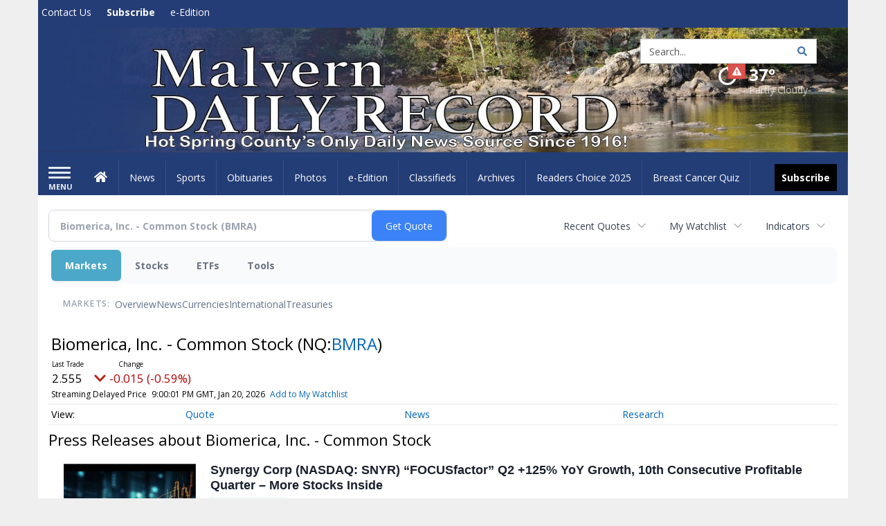

--- FILE ---
content_type: text/html; charset=UTF-8
request_url: https://business.malvern-online.com/malvern-online/quote/news?ChannelType=PRESSRELEASES&Symbol=NQ%3ABMRA
body_size: 112471
content:
<!doctype html>




        <html lang="en">
        <head><base href="https://malvern-online.com" />
<link href="https://www.google.com" rel="preconnect" />
<link href="https://www.gstatic.com" rel="preconnect" crossorigin="anonymous" />
<meta name="tncms-access-version" content="" />
<meta name="keywords" content="community, user, forum" />

<meta name="author" content="malvern-online.com" />
<meta name="viewport" content="width=device-width, initial-scale=1.0, maximum-scale=1, user-scalable=0, shrink-to-fit=no" />
<meta name="apple-mobile-web-app-capable" content="yes" />
<meta name="apple-mobile-web-app-status-bar-style" content="black-translucent" />
<meta name="old_googlebot" content="noarchive" />
<meta name="old_robots" content="noindex, nofollow" />
<meta property="og:type" content="website" />
<meta property="og:url" content="https://www.malvern-online.com/users/login/" />
<meta property="og:title" content="User" />
<meta property="og:site_name" content="malvern-online.com" />
<meta property="og:section" content="Home" />
<link rel="stylesheet preload" as="style" href="https://bloximages.newyork1.vip.townnews.com/malvern-online.com/shared-content/art/tncms/templates/libraries/flex/components/bootstrap/resources/styles/bootstrap.min.87df60d54091cf1e8f8173c2e568260c.css"/>
<link rel="stylesheet preload" as="style" href="https://bloximages.newyork1.vip.townnews.com/malvern-online.com/shared-content/art/tncms/templates/libraries/flex/components/template/resources/styles/layout.5efa00a146835b5b9c033d7039fbe8c5.css"/>
<link rel="stylesheet preload" as="style" href="https://bloximages.newyork1.vip.townnews.com/malvern-online.com/shared-content/art/tncms/templates/libraries/flex/components/themes/resources/styles/theme-basic.7fe92e6efd905ab9f8cd307568b298f3.css"/>
<link rel="stylesheet" href="https://fonts.googleapis.com/css?family=Droid+Serif:300,400,600,700|Open+Sans:400,700,600&amp;display=swap"/>
<link rel="stylesheet" href="https://bloximages.newyork1.vip.townnews.com/malvern-online.com/shared-content/art/tncms/templates/libraries/flex/components/user/resources/styles/user.6e5369273889245b9f9628dec1b64228.css"/>
<style>/*<![CDATA[*/ .grecaptcha-badge { visibility: hidden; } #user-controls-919615 .user-controls .dropdown-menu > li > a { padding: 5px 20px; } #user-controls-919615 .tn-user-screenname, #user-controls-919615 .large-user-controls .user-welcome { padding: 0 5px; max-width: 75px; text-overflow: ellipsis; white-space: nowrap; overflow: hidden; } #user-controls-919615 .large-user-controls .user-welcome { padding:0; max-width: 100%; font-weight: bold; } #user-controls-919615 .dropdown-signup { font-size: 12px; } #user-controls-919615 .large-user-controls .tn-user-screenname { padding: 0; } #user-controls-919615 .large-user-avatar { margin-right: 10px; } #user-controls-919615 .large-user-controls { font-size: 12px; } #user-controls-919615 .logout-btn { cursor: pointer; } #user-controls-919615 .login-btn { color: #fff!important; } #block-919611 .search-spinner { position: absolute; } #block-919611 .input-group-btn:last-child > .btn, .input-group-btn:last-child > .btn-group { margin-left: 0; } #site-search-919611-dropdown .dropdown-menu { padding: 15px; width: 400px; font-weight: normal; } @media screen and (max-width: 991px) { #site-search-919611-dropdown .dropdown-toggle { display: none; } #main-navigation .navbar-left { clear: both; } #site-search-919611-dropdown .pull-right { float: none!important; } #site-search-919611-dropdown .dropdown-menu { display: block; position: static; float: none; width: auto; margin-top: 0; background-color: transparent; border: 0; box-shadow: none; border-radius: 0; border-bottom: 1px solid rgba(0,0,0,0.1); } } #user-controls-919614 .user-controls .dropdown-menu > li > a { padding: 5px 20px; } #user-controls-919614 .tn-user-screenname, #user-controls-919614 .large-user-controls .user-welcome { padding: 0 5px; max-width: 75px; text-overflow: ellipsis; white-space: nowrap; overflow: hidden; } #user-controls-919614 .large-user-controls .user-welcome { padding:0; max-width: 100%; font-weight: bold; } #user-controls-919614 .dropdown-signup { font-size: 12px; } #user-controls-919614 .large-user-controls .tn-user-screenname { padding: 0; } #user-controls-919614 .large-user-avatar { margin-right: 10px; } #user-controls-919614 .large-user-controls { font-size: 12px; } #user-controls-919614 .logout-btn { cursor: pointer; } #user-controls-919614 .login-btn { color: #fff!important; } #tncms-block-919579 .tnt-prop-img { max-width: 1170px; } #site-logo-919579 { color: #666; } #block-919610 .search-spinner { position: absolute; } #block-919610 .input-group-btn:last-child > .btn, .input-group-btn:last-child > .btn-group { margin-left: 0; } #site-search-919610 { margin-bottom: 0; } #site-search-919610 .site-search-form { padding: 0; } #site-search-919610 #site-search-919610-btn { outline: none; } #site-search-919610 #site-search-919610-term { border: 0; box-shadow: none; } #site-search-919610 .site-search-form { box-shadow: none; } #weather-919616 .list-unstyled { margin: 0; } #weather-919616 span { display: block; } #weather-919616 .forecast-link a { padding: 8px; margin-top: -10px; } #weather-919616 .icon { position: relative; } #weather-919616 .icon .tnt-svg { position: relative; font-size: 52px; margin-bottom: -6px; margin-right: 5px; margin-top: -8px; } #weather-919616 .temp { font-size: 24px; line-height: 24px; margin-top: 4px; font-weight: bold; } #weather-919616 .cond { opacity: 0.7; } #weather-919616 .current-conditions { float: left; height: 48px; } #weather-919616 .dropdown-toggle { color: #ffffff; display: block; } #weather-919616 .weather-alert-btn { right: 0; position: absolute; margin-right: 5px; margin-top: 0px; z-index: 1; } #weather-919616 .weather-alert-btn .tnt-svg { font-size: 12px; margin: 0; } #weather-919616 .city-title { padding-top: 5px; } #weather-919616 .weather-expanded { padding: 0 15px; width: 300px; font-weight: normal; } #weather-919616 .weather-expanded h5 { border-top: 1px solid rgba(0,0,0,.05); padding-top: 10px; } #weather-919616 .weather-expanded small { opacity: 0.5; } #weather-919616 .zip-update-form { width: 140px; margin-top: -54px; background-color: #eee; padding: 5px; position: absolute; display: none; right: 0; } #weather-919616 .zip-update { width: 75px; } #weather-919616 .zip-update-link { color: #999; font-size: 18px; text-decoration: none; } #weather-919616 .zip-update-link:hover { color: #777; } #tncms-block-919607 .tnt-prop-img { max-width: 728px; } #site-logo-919607 { color: #666; } .follow-links-919613 li { margin-right: 1px; padding: 0; } .follow-links-919613 li a, .follow-links-919613 li a:focus, .follow-links-919613 li a:active { ; height: 36px; width: 36px; font-size: 26px; color: #fff!important; border-radius: 0; padding:0; box-shadow: none; } .follow-links-919613 li a:hover { text-decoration: none; } .follow-links-919613 li a.fb,.follow-links-919613 li a.fb:hover { color: #fff; background-color: #3A59A5; } /*]]>*/</style>
<script type="text/javascript">/*<![CDATA[*/ (function(){var tnsrc=window.location.hash.match(/[&#]tncms-source=([^&]+)/);var dl = window.dataLayer = window.dataLayer || [];dl.push({"townnews":{"product":{"software":"BLOX","version":"1.90.4"},"crm":{"group_id":370}},"tncms":{"google":{"ga4":"G-LTQHLLLJ9S","ua":"UA-5261583-52"},"template":{"version":"3.155.0"},"page":{"grid":null,"style":"default","path":"\/users","app":"user","theme":"flex","skin":"flex-user","http_status":200},"system":{"render_time":196},"client":{"is_bot":"no","is_gdpr":"no"}}});if (tnsrc && tnsrc[1]) {dl.push({'tncms.campaign.internal_source': tnsrc[1]});}window.addEventListener("DOMContentLoaded", function(oEvent) {var oTest = document.createElement('div');oTest.innerHTML = '&nbsp;';oTest.className = 'adsbox';document.body.appendChild(oTest);var nTimeoutID = window.setTimeout(function() {if (oTest.offsetHeight === 0) {dl.push({'event': 'tncms.ad.blocked'});}document.body.removeChild(oTest);window.clearTimeout(nTimeoutID);}, 100);});var nWidth=Math.max(document.documentElement.clientWidth, window.innerWidth || 0),aBPs=[[300,"Extra small: Most smartphones."],[768,"Small: Tablet devices."],[992,"Medium: Laptops & landscape tablets."],[1200,"Large: Desktop computers."]],i,c,aThisBP,aBP;for(i=0,c=aBPs.length;i<c;i++){aThisBP=aBPs[i];if(aBP===undefined||aThisBP[0]<=nWidth){aBP=aThisBP;}}if(aBP!==undefined){dl.push({'tncms.client.breakpoint':aBP[1]});}(function(w,d,s,l,i){w[l]=w[l]||[];w[l].push({'gtm.start':new Date().getTime(),event:'gtm.js'});var f=d.getElementsByTagName(s)[0],j=d.createElement(s),dl=l!='dataLayer'?'&l='+l:'';j.async=true;j.src='https://www.googletagmanager.com/gtm.js?id='+i+dl;f.parentNode.insertBefore(j,f);})(window,document,'script','dataLayer','GTM-PDQV3N');})(); /*]]>*/</script>
<script src="https://www.google.com/recaptcha/enterprise.js?render=6LdF3BEhAAAAAEQUmLciJe0QwaHESwQFc2vwCWqh"></script>
<script type="module" src="/shared-content/art/tncms/api/csrf.js"></script>
<script type="module" async="async" src="/shared-content/art/tncms/api/access.bc44532080f114b4be74.js"></script>
<script src="https://bloximages.newyork1.vip.townnews.com/malvern-online.com/shared-content/art/tncms/templates/libraries/flex/components/jquery/resources/scripts/jquery.min.d6d18fcf88750a16d256e72626e676a6.js"></script>
<script src="/shared-content/art/tncms/user/user.js"></script>
<script src="https://bloximages.newyork1.vip.townnews.com/malvern-online.com/shared-content/art/tncms/templates/libraries/flex/components/bootstrap/resources/scripts/bootstrap.min.d457560d3dfbf1d56a225eb99d7b0702.js"></script>
<script src="https://bloximages.newyork1.vip.townnews.com/malvern-online.com/shared-content/art/tncms/templates/libraries/flex/components/plugins/resources/scripts/common.08a61544f369cc43bf02e71b2d10d49f.js"></script>
<script src="https://bloximages.newyork1.vip.townnews.com/malvern-online.com/shared-content/art/tncms/templates/libraries/flex/components/template/resources/scripts/tnt.c7cd232a9076c196b2102839f349c060.js"></script>
<script src="https://bloximages.newyork1.vip.townnews.com/malvern-online.com/shared-content/art/tncms/templates/libraries/flex/components/template/resources/scripts/application.0758030105fdd3a70dff03f4da4530e2.js"></script>
<script async="async" src="https://bloximages.newyork1.vip.townnews.com/malvern-online.com/shared-content/art/tncms/templates/libraries/flex/components/block/resources/scripts/user-controls.578df3df79d812af55ab13bae47f9857.js"></script>
<script src="https://bloximages.newyork1.vip.townnews.com/malvern-online.com/shared-content/art/tncms/templates/libraries/flex/components/template/resources/scripts/tnt.navigation.accessibility.7a9170240d21440159b9bd59db72933b.js"></script>
<script src="https://bloximages.newyork1.vip.townnews.com/malvern-online.com/shared-content/art/tncms/templates/libraries/flex/components/ads/resources/scripts/tnt.ads.adverts.66a3812a7b5c12fde8cd998fd691ad7d.js"></script>
<script src="/shared-content/art/tncms/tracking.js"></script>

            
            <title>User | malvern-online.com - Latest News about Biomerica, Inc. - Common Stock (Nasdaq:BMRA) | Biomerica, Inc. - Common Stock (Nasdaq:BMRA) News</title>
            
    <style>body { background-color: #efefef; color: #333333; }a, a:hover, .pagination>li>a, .pagination>li>a:hover, .btn-link, .dropdown-menu>li>a, blockquote, blockquote p, .asset .asset-body blockquote p { color: #4175aa; } #main-body-container .container, #main-body-container .container_fluid, .well-main { background-color: #ffffff; } .tnt-content-width-container > * { max-width: 1140px; margin-left: auto; margin-right: auto; } #site-navbar-container, #main-navigation { background-color: #233d76; } .fixed-nav #main-navigation { background-color: #233d76 !important; } #site-top-nav-container, #site-top-nav { background-color: #243d76; } #site-footer-container, #site-footer { background-color: #243d76; color: #ffffff; } .navbar-default .navbar-nav>li>a, .navbar-default .navbar-nav>li>a:hover, .navbar-default .navbar-nav>li>a:focus, .navbar-default .navbar-nav>.open>a, .navbar-default .navbar-nav>.open>a:hover, .navbar-default .navbar-nav>.open>a:focus, .navbar-default .navbar-nav>li>button.nav-link, .navbar-default .navbar-nav>li>button.nav-link:hover, .navbar-default .navbar-nav>li>button.nav-link:focus, .navbar-default .navbar-nav>.open>button.nav-link, .navbar-default .navbar-nav>.open>button.nav-link:hover, .navbar-default .navbar-nav>.open>button.nav-link:focus{ color: #ffffff; } .navbar-toggle .icon-bar { background-color: #ffffff !important; } .navbar-toggle .sr-only-show { color: #ffffff !important; } #site-top-nav .list-inline>li>a { color: #ffffff; } .asset .asset-body p, .asset #asset-content p { color: #444; } #site-header { background-color: #ffffff; background-size: cover; background-position: 50% 0; }@media screen and (min-width: 992px) {#site-header { background-image: url(https://bloximages.newyork1.vip.townnews.com/malvern-online.com/content/tncms/custom/image/bf60f074-e09e-11ea-bb03-0ba9b3f9c151.jpg) }}/* remove full span bgs */ #site-navbar-container, #site-header-container, #site-top-nav-container { background-color: transparent !important; background-image: none !important; }/* full span block region */ #main-bottom-container.container-fullscreen-region.container-fluid { padding-left: 0px !important; padding-right: 0px !important; }@media (max-width: 991px){ .navbar-default .navbar-nav .open .dropdown-menu>li>a, .navbar-default .navbar-nav .open .dropdown-menu>li>a:hover, .navbar-default .navbar-nav .open .dropdown-menu>li>a:focus { color: #ffffff; } }#site-top-nav .list-inline>li>a.btn:not(.btn-link) { color: #fff; }#site-copyright a, #site-footer a { color: #ffffff; }.search-redesign .top-breakout > .row { max-width: 1200px; }.nav-tabs>li.active>a, .nav-tabs>li.active>a:hover, .nav-tabs>li.active>a:focus { border-top-color: #243d76; }#site-header{ border-bottom: 3px solid #243d76; }#site-footer-container{ border-top: 3px solid #243d76; } .tnt-bg-accent { background-color: #243d76; } a .tnt-caret-down { color: #243d76; } .block-title .block-title-inner { border-color: #243d76; } a.thumbnail:hover, a.thumbnail:focus, a.thumbnail.active { border-color: #243d76; } .form-control:focus { border-bottom-color: #243d76; } /* CSS has moved to Site templates/Global skins/flexsystem/resources/site.css.inc.utl */ </style> <!-- site.css.inc.utl has been included. --> <!-- NOTE: anything in an include file, outside of UTL tags , will be output on the page --> <style> /* Place site-wide CSS here */ body {font-family:'Open Sans', sans-serif;} .btn.btn-link.btn-sm.user-control-link {color:#ffffff;} #site-header {height:180px; border-bottom: none;} #site-header .row {display: flex;align-items: center;width:100%;} #site-header .search-form-container {margin-bottom: 0;} .logo-click-area .img-responsive { max-width: 900px; opacity: 0; } .weatehr-block {margin-top:20px;} #block-1048708 button { border: 1px solid #cccccc; } #main-navigation .navbar-brand img.img-responsive{max-height:47px;} #main-navigation .navbar-brand{width:215px;padding-left:0;padding-right:0;margin-top:5px;} #navbar-collapse{margin-top:12px;} .navbar-header .hamburger-desktop{margin-top:12px !important;} @media (max-width: 480px) {.navbar-brand img {margin-top: -3px;max-height: 25px;}#main-navigation .navbar-brand{margin-top:0px;}} #main-navigation {} .offcanvas-drawer-left {background:#f7f7f7 !important;} /* #site-navbar-container.affix {box-shadow: rgba(0, 0, 0, 0.25) 0px 10px 6px -6px;border-bottom: 3px solid #7c9ce5;}*/ #site-navbar-container.affix #main-navigation #navbar-collapse { padding-right: 0; padding-left: 0; box-shadow: rgba(0, 0, 0, 0.25) 0px 10px 6px -6px; border-bottom: 3px solid #7c9ce5; } .navbar-default .navbar-nav > li > a {font-weight:normal;} .navbar-default .navbar-nav > li > a:hover,.navbar-default .navbar-nav > li > a:focus,#site-top-nav-container .nav > li > a:hover,#site-top-nav-container .nav > li > a:focus{background-color: #fff;color:#213e76;} .navbar-default .navbar-nav > .open > a,.navbar-default .navbar-nav > .open > a:hover,.navbar-default .navbar-nav > .open > a:focus{background-color: #fff !important;color: #213e76 !important;} #main-navigation .dropdown-menu {background-color: #fff;} #main-navigation .dropdown-menu > li > a:hover, #main-navigation .dropdown-menu > li > a:focus {background-color: #213e76;color: #fff;text-decoration: none;} #main-navigation .dropdown-menu ul#main-nav_menu-child-child > li, #main-navigation .dropdown-menu ul#main-nav_menu-child-child > li > a {background-color: #fff;color:#213e76;padding-left:4px;} #main-navigation .dropdown-menu ul#main-nav_menu-child-child > li > a {color: #333;} #main-navigation .dropdown-menu ul#main-nav_menu-child-child > li:hover, #main-navigation .dropdown-menu ul#main-nav_menu-child-child > li:hover a {background-color: #213e76;} #main-navigation .dropdown-menu ul#main-nav_menu-child-child > li:hover > a {color: #fff;} .navbar-default .dropdown-menu {background-color: #fff;border: 0px solid #CCC;padding-top:0;padding-bottom:0;margin-left:0 !important;} .navbar-default .dropdown-menu > li > a{color:#213e76!important;line-height:23px;font-size:14px; font-weight:normal;padding-left:7px;} .navbar-default .dropdown-menu > li > a:hover, .dropdown-menu > li > a:focus {background-color: #213e76;color: #ffffff!important;} #topbar-col-one-nav_menu .nav-link.tnt-section-subscribe .nav-label {background: #243d76;} #topbar-col-one-nav_menu .nav-link.tnt-section-subscribe.nav-label {background:#243d76!important;} .nav-link.tnt-section-subscribe .nav-label { background:#000000; padding: 10px; font-weight:700; color:#ffffff!important; } .nav-link.tnt-section-subscribe .nav-label:hover { background:#ffd96e; color:#ffffff!important; padding: 10px; } .nav-link.tnt-section-subscribe li a:hover {background-color:transparent!important;color:#ffffff!important;} .navbar-default .navbar-nav > li > a.tnt-section-subscribe:hover {background-color:transparent!important;color:#ffffff!important;} #main-navigation .dropdown-menu .nav-link.tnt-section-subscribe .nav-label { background: transparent!important; padding: 0px; font-weight: normal; color: #213e76!important; } #main-navigation .dropdown-menu .nav-link.tnt-section-subscribe .nav-label:hover { color: #ffffff!important; } .weather-current a:hover *{color:#88100f} .breaking .breaking-title {margin: 18px;} .block-title h1, .block-title h2, .block-title h3, .block-title h4, .block-title h5, .block-title h6 { font-family: 'Droid Serif', serif; } .card-headline a {font-family: 'Droid Serif', serif;} .mobile-logo-block .img-responsive { bottom: 12px; position: relative; } .offcanvas-drawer .navbar-nav .panel-title a, .offcanvas-drawer .navbar-nav li a { color:#243d76; text-shadow: none!important; } .offcanvas-drawer .navbar-nav a.expand-children.collapsed { color: #243d76; } .fc-calendar-wrap .fc-body .fc-today {background:#233d76;} .btn-primary { color: #fff; background-color:#243d76; border-color:#0f2557; } .list-inline.block-links.pos-bottom { border-top: none!important; border-bottom: none!important; margin: 0 auto; text-align: center; } .block-links.pos-bottom a { background: #233d76; border-radius: 0px; color: #ffffff; padding: 6px; font-weight:bold; } .block-links.pos-bottom a:hover { background: #243d76; color: #ffffff; } .list-group-item.active { background-color: #233d76; border-color: #7c9ce5; } .adowl-parent-categories .adowl-parent-category a.active, .adowl-package.active .panel-heading { background-color: #233d76; } .follow-links-919613 li a.fb {background-color:#1a2c57;} #site-footer a:hover {color:#fdb727;} #site-copyright-container {border-top: 1px solid #7c9ce5;} #site-copyright-container { background: #1a2c57; width: 100%; } #site-copyright { margin: 0 auto; width: 64%; } .center-content .img-responsive {margin:0 auto;text-align:center;} .hide-duration th:nth-child(3) { display: none; } .hide-duration td.service-rate-cell-duration { display: none; } </style>
    
        <link rel="shortcut icon" type="image/x-icon" href="https://www.malvern-online.com/content/tncms/site/icon.ico" />
    
        <link rel="dns-prefetch preconnect" href="//www.google.com">
    
        <link rel="dns-prefetch preconnect" href="//adservice.google.com">
    
        <link rel="dns-prefetch preconnect" href="//securepubads.g.doubleclick.net">
    
        <link rel="dns-prefetch preconnect" href="//stats.g.doubleclick.net">
    
        <link rel="dns-prefetch preconnect" href="//tpc.googlesyndication.com">
    
        <link rel="dns-prefetch preconnect" href="//pagead2.googlesyndication.com">
    
        <link rel="dns-prefetch preconnect" href="//tagan.adlightning.com">
    
        <link rel="dns-prefetch preconnect" href="//cdn.taboola.com">
    
        <link rel="dns-prefetch preconnect" href="//www.googletagmanager.com">
    
        <link rel="dns-prefetch preconnect" href="//www.google-analytics.com">
    
        <link rel="dns-prefetch preconnect" href="//bcp.crwdcntrl.net">
    
        <link rel="dns-prefetch preconnect" href="//tags.crwdcntrl.net">
    <link rel="alternate" type="application/rss+xml" title="User | malvern-online.com" href="http://www.malvern-online.com/search/?f=rss&amp;t=article&amp;c=users&amp;l=50&amp;s=start_time&amp;sd=desc" />
    <link rel="old_canonical" href="https://www.malvern-online.com/users/login/" />
    
            <script defer src="https://bloximages.newyork1.vip.townnews.com/malvern-online.com/shared-content/art/tncms/templates/libraries/flex/components/plugins/resources/scripts/fontawesome.2d2bffd5ae1ad5a87314065b9bf6fb87.js"></script>
            <script type="text/javascript">

$(document).ready(function(){

$('.header-search #site-search-919610-btn').html('<i class="fas tnt-search" aria-hidden="true"></i>');
});


</script>


<script async src="https://pagead2.googlesyndication.com/pagead/js/adsbygoogle.js?client=ca-pub-1168130439607626" target="_blank"
crossorigin="anonymous"></script>

<!--NATIVO SCRIPT(all pages) - added 06/19/2020-->
<script type="text/javascript" src="//s.ntv.io/serve/load.js" async></script>
 
<!--NATIVO SCRIPT(only landing page)-->

<!--/NATIVO SCRIPTS-->
    

        
<meta name="description" content="View the latest news & press releases about Biomerica, Inc. - Common Stock (Nasdaq:BMRA)">
<meta name="robots" content="max-image-preview:large"><link rel="preconnect" href="https://fonts.googleapis.com">
<meta name="twitter:card" content="summary_large_image">
<meta name="twitter:title" content="Latest News about Biomerica, Inc. - Common Stock (Nasdaq:BMRA) | Biomerica, Inc. - Common Stock (Nasdaq:BMRA) News">
<meta name="twitter:description" content="View the latest news & press releases about Biomerica, Inc. - Common Stock (Nasdaq:BMRA)">
<meta name="twitter:image" content=""></head>
        <body class="fixed-scroll-nav app-user grid-  section-users" data-path="/users" >
	<script type='text/javascript' src='/shared-content/art/stats/common/tracker.js'></script>
	<script type='text/javascript'>
	<!--
	if (typeof(TNStats_Tracker) !== 'undefined' && typeof(TNTracker) === 'undefined') { TNTracker = new TNStats_Tracker('www.malvern-online.com'); TNTracker.trackPageView(); }
	// -->
	</script>
	<noscript><iframe src="https://www.googletagmanager.com/ns.html?id=GTM-PDQV3N&amp;townnews.product.software=BLOX&amp;townnews.product.version=1.90.4&amp;townnews.crm.group_id=370&amp;tncms.google.ga4=G-LTQHLLLJ9S&amp;tncms.google.ua=UA-5261583-52&amp;tncms.template.version=3.155.0&amp;tncms.page.style=default&amp;tncms.page.path=%2Fusers&amp;tncms.page.app=user&amp;tncms.page.theme=flex&amp;tncms.page.skin=flex-user&amp;tncms.page.http_status=200&amp;tncms.system.render_time=196&amp;tncms.client.is_bot=no&amp;tncms.client.is_gdpr=no&amp;tncms.client.noscript=yes" height="0" width="0" style="display:none;visibility:hidden"></iframe></noscript>
        <a href="#main-page-container" class="sr-only" onclick="document.getElementById('main-page-container').scrollIntoView(); return false">Skip to main content</a>
        
        
        
        <script>
            $(function(){
                var bloxServiceIDs = [];
                var bloxUserServiceIds = [];
                var dataLayer = window.dataLayer || [];

                
                bloxServiceIDs.push();
                

                if (__tnt.user.services){
                    var bloxUserServiceIDs = __tnt.user.services.replace('%2C',',').split(',');
                }

                // GTM tncms.subscription.paid_access_service_ids
                if(bloxServiceIDs){
                    dataLayer.push({'tncms':{'subscription':{'access_service_ids':bloxServiceIDs.toString()}}});
                }

                // GTM tncms.subscrption.user_service_ids
                if(bloxUserServiceIDs){
                    dataLayer.push({'tncms':{'subscription':{'user_service_ids':bloxUserServiceIDs.toString()}}});
                }
            });
        </script>
        
        <div id="site-container">
    
        
            <aside class="hidden-print offcanvas-drawer offcanvas-drawer-left" aria-label="Left Main Menu" aria-expanded="false" tabindex="-1" >
                <div id="tncms-region-mobile-nav-top-left-region" class="tncms-region "><div id="tncms-block-919615" class="tncms-block hidden-md hidden-lg"><div id="user-controls-919615" class="user-controls show-onload clearfix default"><div class="not-logged-in">
        <ul class="list-inline"><li>
                    <a href="https://www.malvern-online.com/users/signup/?referer_url=/" class="btn btn-link btn-sm user-control-link" rel="nofollow">
                        Sign Up
                    </a>
                </li><li>
                    <a href="https://www.malvern-online.com/users/login/?referer_url=/" class="btn btn-primary btn-sm login-btn user-control-link" rel="nofollow">
                        Log In
                    </a></li>
        </ul>
    </div>

    <div class="logged-in">
        
        
            <div class="hide show-offcanvas">
                <ul class="list-inline">
                    <li>
                        <a href="https://www.malvern-online.com/users/admin/" class="btn btn-primary btn-sm login-btn user-control-link" rel="nofollow">
                            Dashboard
                        </a>
                    </li>
                    <li>
                        <a class="btn btn-link btn-sm user-control-link" onclick="document.getElementById('user-logout-form-919615').submit(); return false;" rel="nofollow">
                            Logout
                        </a>
                    </li>
                </ul>
            </div>
        
        <ul class="hide-offcanvas list-inline">
            <li class="dropdown pull-right">
                
                <div class="dropdown-toggle btn btn-link btn-sm user-dropdown" data-toggle="dropdown" data-hover="dropdown" data-hover-delay="250"><div class="tn-user-avatar pull-left"><!-- user avatar --></div><span class="tn-user-screenname pull-left"></span><b class="caret user-control-link"></b>
                </div>
                <ul class="dropdown-menu dropdown-menu-right" role="menu">
                    <li role="presentation" class="dropdown-header">My Account</li>
                    <li role="menuitem"><a href="https://www.malvern-online.com/users/admin/" rel="nofollow"><i class="fas tnt-tachometer-alt tnt-fw"></i> Dashboard</a></li>
                    <li role="menuitem"><a class="tn-user-profile-url" href="" data-app="https://www.malvern-online.com/users/"><i class="fas tnt-user tnt-fw"></i> Profile</a></li>
                    <li role="menuitem"><a href="https://www.malvern-online.com/users/admin/list/" rel="nofollow"><i class="fas tnt-bookmark tnt-fw"></i> Saved items</a></li>
                    <li role="separator" class="divider"></li>
                    <li role="menuitem">
                        <a class="logout-btn" onclick="document.getElementById('user-logout-form-919615').submit(); return false;" rel="nofollow">
                        <i class="fas tnt-sign-out-alt tnt-fw"></i> Logout
                        </a>
                    </li>
                </ul>
            </li>
        </ul>
    </div>
</div>

<form method="post" action="https://www.malvern-online.com/users/logout/" id="user-logout-form-919615"><input type="hidden" name="referer_url" value="https://www.malvern-online.com/users/admin/"><input type="submit" name="logout" value="Logout" class="hide">
</form></div></div>
                <div id="tncms-region-nav-mobile-nav-left" class="tncms-region-nav"><div id="mobile-nav-left_menu" class="panel-group nav navbar-nav" role="tablist" aria-hidden="true"><div class="panel panel-default">
                    <div class="panel-heading" role="tab">
                        <div class="panel-title"><span tabindex="-1" aria-hidden="true" data-toggle="collapse" class="expand-children collapsed pull-right" aria-expanded="false" aria-controls="mobile-nav-left_menu-child-1" data-target="#mobile-nav-left_menu-child-1">
                                    <i class="fas tnt-chevron-down"></i>
                                </span><a tabindex="-1" aria-hidden="true" href="/"  class="nav-link tnt-section-home ">Home</a>
                        </div>
                    </div><ul id="mobile-nav-left_menu-child-1" class="collapse nav navbar-nav"><li>
                                    <a tabindex="-1" aria-hidden="true" href="/site/contact.html"  class="nav-link tnt-section-contact-us">Contact Us</a>
                                </li><li>
                                    <a tabindex="-1" aria-hidden="true" href="/site/forms/subscription_services"  class="nav-link tnt-section-subscribe">Subscribe</a>
                                </li></ul></div><div class="panel panel-default">
                    <div class="panel-heading" role="tab">
                        <div class="panel-title"><span tabindex="-1" aria-hidden="true" data-toggle="collapse" class="expand-children collapsed pull-right" aria-expanded="false" aria-controls="mobile-nav-left_menu-child-2" data-target="#mobile-nav-left_menu-child-2">
                                    <i class="fas tnt-chevron-down"></i>
                                </span><a tabindex="-1" aria-hidden="true" href="/news"  class="nav-link tnt-section-news ">News</a>
                        </div>
                    </div><ul id="mobile-nav-left_menu-child-2" class="collapse nav navbar-nav"><li>
                                    <a tabindex="-1" aria-hidden="true" href="/news/local"  class="nav-link tnt-section-local-news">Local News</a>
                                </li></ul></div><div class="panel panel-default">
                    <div class="panel-heading" role="tab">
                        <div class="panel-title"><a tabindex="-1" aria-hidden="true" href="/sports"  class="nav-link tnt-section-sports ">Sports</a>
                        </div>
                    </div></div><div class="panel panel-default">
                    <div class="panel-heading" role="tab">
                        <div class="panel-title"><a tabindex="-1" aria-hidden="true" href="https://www.legacy.com/obituaries/malvern-online/"  target="_blank" rel="noopener" class="nav-link tnt-section-obituaries ">Obituaries</a>
                        </div>
                    </div></div><div class="panel panel-default">
                    <div class="panel-heading" role="tab">
                        <div class="panel-title"><span tabindex="-1" aria-hidden="true" data-toggle="collapse" class="expand-children collapsed pull-right" aria-expanded="false" aria-controls="mobile-nav-left_menu-child-5" data-target="#mobile-nav-left_menu-child-5">
                                    <i class="fas tnt-chevron-down"></i>
                                </span><a tabindex="-1" aria-hidden="true" href="/multimedia/"  class="nav-link tnt-section-photos ">Photos</a>
                        </div>
                    </div><ul id="mobile-nav-left_menu-child-5" class="collapse nav navbar-nav"><li>
                                    <a tabindex="-1" aria-hidden="true" href="/multimedia/photo_galleries/"  class="nav-link tnt-section-photo-galleries">Photo Galleries</a>
                                </li><li>
                                    <a tabindex="-1" aria-hidden="true" href="/multimedia/video_gallery/"  class="nav-link tnt-section-videos">Videos</a>
                                </li></ul></div><div class="panel panel-default">
                    <div class="panel-heading" role="tab">
                        <div class="panel-title"><a tabindex="-1" aria-hidden="true" href="http://malvern-online.pressreader.com/"  target="_blank" rel="noopener" class="nav-link tnt-section-e-edition ">e-Edition</a>
                        </div>
                    </div></div><div class="panel panel-default">
                    <div class="panel-heading" role="tab">
                        <div class="panel-title"><span tabindex="-1" aria-hidden="true" data-toggle="collapse" class="expand-children collapsed pull-right" aria-expanded="false" aria-controls="mobile-nav-left_menu-child-7" data-target="#mobile-nav-left_menu-child-7">
                                    <i class="fas tnt-chevron-down"></i>
                                </span><a tabindex="-1" aria-hidden="true" href="/classifieds"  class="nav-link tnt-section-classifieds ">Classifieds</a>
                        </div>
                    </div><ul id="mobile-nav-left_menu-child-7" class="collapse nav navbar-nav"><li>
                                    <a tabindex="-1" aria-hidden="true" href="/place_an_ad/"  class="nav-link tnt-section-place-an-ad">Place an ad</a>
                                </li></ul></div><div class="panel panel-default">
                    <div class="panel-heading" role="tab">
                        <div class="panel-title"><a tabindex="-1" aria-hidden="true" href="https://malvern-online.newsbank.com"  target="_blank" rel="noopener" class="nav-link tnt-section-archives ">Archives</a>
                        </div>
                    </div></div><div class="panel panel-default">
                    <div class="panel-heading" role="tab">
                        <div class="panel-title"><a tabindex="-1" aria-hidden="true" href="/readerschoice2025/"  class="nav-link tnt-section-readers-choice-2025 ">Readers Choice 2025</a>
                        </div>
                    </div></div><div class="panel panel-default">
                    <div class="panel-heading" role="tab">
                        <div class="panel-title"><a tabindex="-1" aria-hidden="true" href="/breastcancerawareness/"  class="nav-link tnt-section-breast-cancer-quiz ">Breast Cancer Quiz</a>
                        </div>
                    </div></div></div></div>
                
                <div id="tncms-region-nav-mobile-nav-left-below" class="tncms-region-nav"><div id="mobile-nav-left-below_menu" class="panel-group nav navbar-nav" role="tablist" aria-hidden="true"><div class="panel panel-default">
                    <div class="panel-heading" role="tab">
                        <div class="panel-title"><a tabindex="-1" aria-hidden="true" href="/site/forms/subscription_services"  class="nav-link tnt-section-subscribe ">Subscribe</a>
                        </div>
                    </div></div></div></div>
                <div id="tncms-region-mobile-nav-bottom-left-region" class="tncms-region "><div id="tncms-block-919611" class="tncms-block hidden-md hidden-lg"><ul id="site-search-919611-dropdown" class="hidden-print nav navbar-nav navbar-right ">
        <li class="search-form-dropdown dropdown">
            <a  onclick="javascript:void(0); return false;"  class="dropdown-toggle" data-hover="dropdown" data-hover-delay="250" data-toggle="dropdown" aria-label="Search">
                <span class="fas tnt-search"></span>
            </a>
            <ul class="dropdown-menu">
                <li><form id="site-search-919611" aria-label="Site search" action="/search/" method="GET" >
    <input type="hidden" name="l" value="25">
    
        
        <input type="hidden" name="sort" value="relevance">
    
    
    
    
    <input type="hidden" name="f" value="html">
    
        
        <input type="hidden" name="t" value="article,video,youtube,collection">
    
    <input type="hidden" name="app" value="editorial">
    <input type="hidden" name="nsa" value="eedition">
    <div id="site-search-form-919611" class="site-search-form input-group default normal ">
        <label for="site-search-919611-term" class="sr-only">Site search</label>
        <input id="site-search-919611-term" name="q" title="Site search" type="text" placeholder="Search..." class="form-control" autocomplete="off">
        <input type="submit" class="hide" value="Search">
        <span class="input-group-btn">
            <button id="site-search-919611-btn" class="btn btn-primary" aria-label="Submit Site Search" type="submit">
                
	                <span class="hidden-xl hidden-lg hidden-md fas tnt-search"></span>
	            
                <span id="site-search-button-919611" class="hidden-xs hidden-sm ">Search</span>
            </button>
        </span>
    </div>
    <div class="clearfix"></div>
</form></ul>
        </li>
    </ul>
</div></div>
            </aside>
        
        

        <div class="offcanvas-inner">
            <div class="offcanvas-close-btn"></div>
    
    
    
    
    <div id="tncms-region-global-skyline" class="tncms-region "></div>
    

    
        <div id="site-top-nav-container" class="hidden-sm hidden-xs hidden-print">
            <header id="site-top-nav" class="container">
                <div class="row">
                    <div id="topbar-col-one" class="col-md-4 col-sm-4"><div id="tncms-region-topbar-col-one" class="tncms-region "></div><div id="tncms-region-nav-topbar-col-one-nav" class="tncms-region-nav"><ul id="topbar-col-one-nav_menu" class="list-inline nav-list"><li>
                <a class="nav-link    tnt-section-contact-us"  href="/site/contact.html"  tabindex="0" >
                    <span class="nav-label ">Contact Us</span>
                </a></li><li>
                <a class="nav-link    tnt-section-subscribe"  href="/site/forms/subscription_services"  tabindex="0" >
                    <span class="nav-label ">Subscribe</span>
                </a></li><li>
                <a class="nav-link    tnt-section-e-edition"  href="http://malvern-online.pressreader.com/"  target="_blank" rel="noopener" tabindex="0" >
                    <span class="nav-label ">e-Edition</span>
                </a></li></ul></div></div>
    <div id="topbar-col-two" class="col-md-4 col-sm-4"><div id="tncms-region-topbar-col-two" class="tncms-region "></div></div>
    <div id="topbar-col-three" class="col-md-4 col-sm-4"><div id="tncms-region-topbar-col-three" class="tncms-region "><div id="tncms-block-919614" class="tncms-block"><div id="user-controls-919614" class="user-controls show-onload clearfix pull-right"><div class="not-logged-in">
        <ul class="list-inline"><li>
                    <a href="https://www.malvern-online.com/users/signup/?referer_url=/" class="btn btn-link btn-sm user-control-link" rel="nofollow">
                        Sign Up
                    </a>
                </li><li>
                    <a href="https://www.malvern-online.com/users/login/?referer_url=/" class="btn btn-primary btn-sm login-btn user-control-link" rel="nofollow">
                        Log In
                    </a></li>
        </ul>
    </div>

    <div class="logged-in">
        
        
            <div class="hide show-offcanvas">
                <ul class="list-inline">
                    <li>
                        <a href="https://www.malvern-online.com/users/admin/" class="btn btn-primary btn-sm login-btn user-control-link" rel="nofollow">
                            Dashboard
                        </a>
                    </li>
                    <li>
                        <a class="btn btn-link btn-sm user-control-link" onclick="document.getElementById('user-logout-form-919614').submit(); return false;" rel="nofollow">
                            Logout
                        </a>
                    </li>
                </ul>
            </div>
        
        <ul class="hide-offcanvas list-inline">
            <li class="dropdown pull-right">
                
                <div class="dropdown-toggle btn btn-link btn-sm user-dropdown" data-toggle="dropdown" data-hover="dropdown" data-hover-delay="250"><div class="tn-user-avatar pull-left"><!-- user avatar --></div><span class="tn-user-screenname pull-left"></span><b class="caret user-control-link"></b>
                </div>
                <ul class="dropdown-menu dropdown-menu-right" role="menu">
                    <li role="presentation" class="dropdown-header">My Account</li>
                    <li role="menuitem"><a href="https://www.malvern-online.com/users/admin/" rel="nofollow"><i class="fas tnt-tachometer-alt tnt-fw"></i> Dashboard</a></li>
                    <li role="menuitem"><a class="tn-user-profile-url" href="" data-app="https://www.malvern-online.com/users/"><i class="fas tnt-user tnt-fw"></i> Profile</a></li>
                    <li role="menuitem"><a href="https://www.malvern-online.com/users/admin/list/" rel="nofollow"><i class="fas tnt-bookmark tnt-fw"></i> Saved items</a></li>
                    <li role="separator" class="divider"></li>
                    <li role="menuitem">
                        <a class="logout-btn" onclick="document.getElementById('user-logout-form-919614').submit(); return false;" rel="nofollow">
                        <i class="fas tnt-sign-out-alt tnt-fw"></i> Logout
                        </a>
                    </li>
                </ul>
            </li>
        </ul>
    </div>
</div>

<form method="post" action="https://www.malvern-online.com/users/logout/" id="user-logout-form-919614"><input type="hidden" name="referer_url" value="https://www.malvern-online.com/users/admin/"><input type="submit" name="logout" value="Logout" class="hide">
</form></div></div></div>
                </div>
            </header>
        </div>
    

    
        <div id="site-header-container" class="hidden-sm hidden-xs hidden-print">
            <header id="site-header" class="container" role="banner">
                
                <div class="row">
                    <div id="masthead-full-top" class="col-lg-12"><div id="tncms-region-masthead-full-top" class="tncms-region "></div></div>
                </div>
                <div class="row">
                    
                    <div id="masthead-col-one" class="col-md-3 col-sm-3"><div id="tncms-region-masthead-col-one" class="tncms-region "></div></div>
    <div id="masthead-col-two" class="col-md-6 col-sm-6">
        <div id="tncms-region-masthead-col-two" class="tncms-region "><div id="tncms-block-919579" class="tncms-block logo-click-area"><div id="site-logo-919579" class="site-logo-container text-left" ><div class="logo-middle">
            <a  href="/" aria-label="Home page"><img 
            
            src="https://bloximages.newyork1.vip.townnews.com/malvern-online.com/content/tncms/custom/image/d34c6d8a-e89a-11ea-bb03-3bef99253158.png?resize=200%2C31" 
            srcset="https://bloximages.newyork1.vip.townnews.com/malvern-online.com/content/tncms/custom/image/d34c6d8a-e89a-11ea-bb03-3bef99253158.png?resize=150%2C23 150w, https://bloximages.newyork1.vip.townnews.com/malvern-online.com/content/tncms/custom/image/d34c6d8a-e89a-11ea-bb03-3bef99253158.png?resize=200%2C31 200w, https://bloximages.newyork1.vip.townnews.com/malvern-online.com/content/tncms/custom/image/d34c6d8a-e89a-11ea-bb03-3bef99253158.png?resize=225%2C35 225w, https://bloximages.newyork1.vip.townnews.com/malvern-online.com/content/tncms/custom/image/d34c6d8a-e89a-11ea-bb03-3bef99253158.png?resize=300%2C46 300w, https://bloximages.newyork1.vip.townnews.com/malvern-online.com/content/tncms/custom/image/d34c6d8a-e89a-11ea-bb03-3bef99253158.png?resize=400%2C62 400w, https://bloximages.newyork1.vip.townnews.com/malvern-online.com/content/tncms/custom/image/d34c6d8a-e89a-11ea-bb03-3bef99253158.png?resize=540%2C84 540w, https://bloximages.newyork1.vip.townnews.com/malvern-online.com/content/tncms/custom/image/d34c6d8a-e89a-11ea-bb03-3bef99253158.png?resize=640%2C99 640w, https://bloximages.newyork1.vip.townnews.com/malvern-online.com/content/tncms/custom/image/d34c6d8a-e89a-11ea-bb03-3bef99253158.png?resize=750%2C116 750w, https://bloximages.newyork1.vip.townnews.com/malvern-online.com/content/tncms/custom/image/d34c6d8a-e89a-11ea-bb03-3bef99253158.png?resize=990%2C153 990w, https://bloximages.newyork1.vip.townnews.com/malvern-online.com/content/tncms/custom/image/d34c6d8a-e89a-11ea-bb03-3bef99253158.png?resize=1035%2C160 1035w, https://bloximages.newyork1.vip.townnews.com/malvern-online.com/content/tncms/custom/image/d34c6d8a-e89a-11ea-bb03-3bef99253158.png 1200w"
            sizes="(min-width: 1200px) 570px, calc(50vw - 30px)"
            
            class=" img-responsive lazyload tnt-prop-img"
            width="1170"
            height="181"
            alt="site-logo"
            ></a>
        </div></div></div></div>
    </div>
    <div id="masthead-col-three" class="col-md-3 col-sm-3"><div id="tncms-region-masthead-col-three" class="tncms-region "><div id="tncms-block-919610" class="tncms-block header-search"><section id="block-919610" class="block emphasis-h3   " >
    <div class="clearfix"></div>
    <div id="search-form-919610" class="search-form-container card clearfix text-center hidden-print ">
    <form id="site-search-919610" aria-label="Site search" action="/search/" method="GET" >
    <input type="hidden" name="l" value="25">
    
        
        <input type="hidden" name="sort" value="relevance">
    
    
    
    
    <input type="hidden" name="f" value="html">
    
        
        <input type="hidden" name="t" value="article,video,youtube,collection">
    
    <input type="hidden" name="app" value="editorial">
    <input type="hidden" name="nsa" value="eedition">
    <div id="site-search-form-919610" class="site-search-form input-group pull-right normal form-control">
        <label for="site-search-919610-term" class="sr-only">Site search</label>
        <input id="site-search-919610-term" name="q" title="Site search" type="text" placeholder="Search..." class="form-control" autocomplete="off">
        <input type="submit" class="hide" value="Search">
        <span class="input-group-btn">
            <button id="site-search-919610-btn" class="btn btn-link" aria-label="Submit Site Search" type="submit">
                
                <span id="site-search-button-919610" class="hidden-xs hidden-sm sr-only">Search</span>
            </button>
        </span>
    </div>
    <div class="clearfix"></div>
</form>
        
        
        <div class="clearfix"></div>
    </div>
    </section></div><div id="tncms-block-919616" class="tncms-block weather-block"><div id="weather-919616" class="weather-current size-medium pull-right">
    <ul class="list-unstyled">
        <li class="current-conditions dropdown">
            <a href="/weather/?weather_zip=72104" class="dropdown-toggle" data-toggle="dropdown" data-hover="dropdown" data-hover-delay="250" aria-label="Weather">
                <span class="icon pull-left">
                    
                        <span class="pull-left btn btn-xs btn-danger weather-alert-btn" data-toggle="tooltip" data-placement="right" title="Weather Alert"><i class="fas tnt-exclamation-triangle"></i></span>
                    
                    <span class="fas tnt-wi-night-clear"></span>
                </span>
                <span class="pull-left temp-desc medium">
                    <span class="temp">37&deg;</span>
                    
                        <span class="cond">Partly Cloudy <i class="fas tnt-caret-down"></i></span>
                    
                </span>
                <span class="clearfix"></span>
            </a>
            
                <ul class="dropdown-menu" role="menu">
                    <li role="presentation">
                        <div class="weather-expanded">
                            <form action="/weather/" class="zip-update-form form-inline" method="get">
                                <input type="text" class="zip-update form-control" name="weather_zip" title="Weather Zip Code" value="72104">
                                <input class="btn btn-primary" type="submit" value="GO">
                            </form>

                            <a id="weather_zip_toggle_919616" class="pull-right zip-update-link" aria-label="weather_zip_toggle"><span class="fas tnt-cog"></span></a><h4 class="city-title"><i class="fas tnt-map-marker-alt"></i>
                                
                                    Malvern, AR
                                
                                <small>(72104)</small>
                            </h4><h5>Today</h5>
                                <p>Partly cloudy skies early then becoming cloudy with periods of rain late. Low near 35F. Winds light and variable. Chance of rain 60%..
                                </p>
                                <h5>Tonight</h5>
                                <p>Partly cloudy skies early then becoming cloudy with periods of rain late. Low near 35F. Winds light and variable. Chance of rain 60%.</p>
                                <p class="text-center"><small><i class="fas tnt-info-circle"></i> Updated: January 20, 2026 @ 7:37 pm</small></p></div>
                    </li>
                    <li role="separator" class="divider"></li>
                    <li role="menuitem" class="forecast-link text-center">
                        <a href="/weather/?weather_zip=72104"><i class="fas tnt-caret-right"></i> Full Forecast</a>
                    </li>
                </ul>
            
        </li>
    </ul>
</div>

    <div class="clearfix"></div>
</div></div></div>
                </div>
                <div class="row">
                    <div id="masthead-full-bottom" class="col-lg-12"><div id="tncms-region-masthead-full-bottom" class="tncms-region "></div></div>
                </div>
                
            </header>
        </div>
    

    
    
        <div id="site-navbar-container" class="hidden-print affix-top">
            
            <nav id="main-navigation" aria-label="Main" class="navbar yamm navbar-default container navbar-static">
                
                
                <div class="navbar-header">
                    
                    
                        <button type="button" class=" hamburger-desktop  navbar-toggle pull-left" data-toggle="offcanvas" data-target="left" aria-label="Left Main Menu" aria-expanded="false">
                            <span class="icon-bar"></span>
                            <span class="icon-bar"></span>
                            <span class="icon-bar"></span>
                            <span class="visible-lg visible-md sr-only-show">Menu</span>
                        </button>
                         
                    
                    

                    
                        <div class="navbar-brand hidden-md hidden-lg pos_left">
                            
                                <div id="tncms-region-main-nav-brand" class="tncms-region "><div id="tncms-block-919607" class="tncms-block mobile-logo-block"><div id="site-logo-919607" class="site-logo-container text-left" ><div class="logo-middle">
            <a  href="/" aria-label="Home page"><img 
            
            src="https://bloximages.newyork1.vip.townnews.com/malvern-online.com/content/tncms/custom/image/87ec2de8-dd60-11ea-8454-0f70540fc52e.jpg?resize=200%2C25" 
            srcset="https://bloximages.newyork1.vip.townnews.com/malvern-online.com/content/tncms/custom/image/87ec2de8-dd60-11ea-8454-0f70540fc52e.jpg?resize=150%2C19 150w, https://bloximages.newyork1.vip.townnews.com/malvern-online.com/content/tncms/custom/image/87ec2de8-dd60-11ea-8454-0f70540fc52e.jpg?resize=200%2C25 200w, https://bloximages.newyork1.vip.townnews.com/malvern-online.com/content/tncms/custom/image/87ec2de8-dd60-11ea-8454-0f70540fc52e.jpg?resize=225%2C28 225w, https://bloximages.newyork1.vip.townnews.com/malvern-online.com/content/tncms/custom/image/87ec2de8-dd60-11ea-8454-0f70540fc52e.jpg?resize=300%2C37 300w, https://bloximages.newyork1.vip.townnews.com/malvern-online.com/content/tncms/custom/image/87ec2de8-dd60-11ea-8454-0f70540fc52e.jpg?resize=400%2C49 400w, https://bloximages.newyork1.vip.townnews.com/malvern-online.com/content/tncms/custom/image/87ec2de8-dd60-11ea-8454-0f70540fc52e.jpg?resize=540%2C67 540w, https://bloximages.newyork1.vip.townnews.com/malvern-online.com/content/tncms/custom/image/87ec2de8-dd60-11ea-8454-0f70540fc52e.jpg?resize=640%2C79 640w, https://bloximages.newyork1.vip.townnews.com/malvern-online.com/content/tncms/custom/image/87ec2de8-dd60-11ea-8454-0f70540fc52e.jpg 750w"
            sizes="100vw"
            
            class=" img-responsive lazyload tnt-prop-img"
            width="728"
            height="90"
            alt="site-logo"
            ></a>
        </div></div></div></div>
                            
                        </div>
                    

                    
                </div>

                
                    <div id="navbar-collapse" class="navbar-collapse collapse">
                        
                            <div class="pull-right">
                                <div id="tncms-region-main-nav-right-region" class="tncms-region "></div>
                                <div id="tncms-region-nav-main-nav-right-nav" class="tncms-region-nav"><ul id="main-nav-right-nav_menu" class="nav navbar-nav"><li>
                <a class="nav-link    tnt-section-subscribe"  href="/site/forms/subscription_services"  tabindex="0" >
                    <span class="nav-label ">Subscribe</span>
                </a></li></ul></div>
                            </div>
                        
                        <div class="navbar-left">
                            <div id="tncms-region-nav-main-nav" class="tncms-region-nav"><ul id="main-nav_menu" class="nav navbar-nav"><li class="dropdown" aria-expanded="false">
                <a class="nav-link   nav-home dropdown-toggle  tnt-section-home"  data-toggle="dropdown" data-target="#" data-hover="dropdown" data-hover-delay="250"  href="/"  tabindex="0" >
                    <span class="nav-icon fas tnt-home tnt-fw"></span> <span class="nav-label sr-only">Home</span>
                </a><ul id="main-nav_menu-child-1" class="dropdown-menu"><li>
                <a class="nav-link    tnt-section-contact-us"  href="/site/contact.html"  tabindex="0" >
                    <span class="nav-label ">Contact Us</span>
                </a></li><li>
                <a class="nav-link    tnt-section-subscribe"  href="/site/forms/subscription_services"  tabindex="0" >
                    <span class="nav-label ">Subscribe</span>
                </a></li></ul></li><li class="dropdown" aria-expanded="false">
                <a class="nav-link   dropdown-toggle  tnt-section-news"  data-toggle="dropdown" data-target="#" data-hover="dropdown" data-hover-delay="250"  href="/news"  tabindex="0" >
                    <span class="nav-label ">News</span>
                </a><ul id="main-nav_menu-child-2" class="dropdown-menu"><li>
                <a class="nav-link    tnt-section-local-news"  href="/news/local"  tabindex="0" >
                    <span class="nav-label ">Local News</span>
                </a></li></ul></li><li>
                <a class="nav-link    tnt-section-sports"  href="/sports"  tabindex="0" >
                    <span class="nav-label ">Sports</span>
                </a></li><li>
                <a class="nav-link    tnt-section-obituaries"  href="https://www.legacy.com/obituaries/malvern-online/"  target="_blank" rel="noopener" tabindex="0" >
                    <span class="nav-label ">Obituaries</span>
                </a></li><li class="dropdown" aria-expanded="false">
                <a class="nav-link   dropdown-toggle  tnt-section-photos"  data-toggle="dropdown" data-target="#" data-hover="dropdown" data-hover-delay="250"  href="/multimedia/"  tabindex="0" >
                    <span class="nav-label ">Photos</span>
                </a><ul id="main-nav_menu-child-5" class="dropdown-menu"><li>
                <a class="nav-link    tnt-section-photo-galleries"  href="/multimedia/photo_galleries/"  tabindex="0" >
                    <span class="nav-label ">Photo Galleries</span>
                </a></li><li>
                <a class="nav-link    tnt-section-videos"  href="/multimedia/video_gallery/"  tabindex="0" >
                    <span class="nav-label ">Videos</span>
                </a></li></ul></li><li>
                <a class="nav-link    tnt-section-e-edition"  href="http://malvern-online.pressreader.com/"  target="_blank" rel="noopener" tabindex="0" >
                    <span class="nav-label ">e-Edition</span>
                </a></li><li class="dropdown" aria-expanded="false">
                <a class="nav-link   dropdown-toggle  tnt-section-classifieds"  data-toggle="dropdown" data-target="#" data-hover="dropdown" data-hover-delay="250"  href="/classifieds"  tabindex="0" >
                    <span class="nav-label ">Classifieds</span>
                </a><ul id="main-nav_menu-child-7" class="dropdown-menu"><li>
                <a class="nav-link    tnt-section-place-an-ad"  href="/place_an_ad/"  tabindex="0" >
                    <span class="nav-label ">Place an ad</span>
                </a></li></ul></li><li>
                <a class="nav-link    tnt-section-archives"  href="https://malvern-online.newsbank.com"  target="_blank" rel="noopener" tabindex="0" >
                    <span class="nav-label ">Archives</span>
                </a></li><li>
                <a class="nav-link    tnt-section-readers-choice-2025"  href="/readerschoice2025/"  tabindex="0" >
                    <span class="nav-label ">Readers Choice 2025</span>
                </a></li><li>
                <a class="nav-link    tnt-section-breast-cancer-quiz"  href="/breastcancerawareness/"  tabindex="0" >
                    <span class="nav-label ">Breast Cancer Quiz</span>
                </a></li></ul></div>
                        </div>
                    </div>
                

                
            </nav>
            
            
        </div>
        
            
        
    
    
    <div id="main-body-container">
    <section id="main-top-container" class="container-fullscreen-region container-fluid">
        
        <div class="fullscreen-region"><div id="tncms-region-global-container-top-fullscreen" class="tncms-region "></div></div>
    </section>
    <section id="main-page-container" class="container">
        <div class="row">
            <div class="col-xs-12 visible-xs"><div id="tncms-region-global-mobile-container-top" class="tncms-region "></div></div>
            <div class="col-md-12"><div id="tncms-region-global-container-top" class="tncms-region "><div id="tncms-block-919757" class="tncms-block">
</div></div></div>
        </div>
<section><div><div><div><div>
<div class="invc">
<link href="https://fonts.googleapis.com/css2?family=Open+Sans&display=swap" rel="stylesheet">


  <script src="//js.financialcontent.com/FCON/FCON.js" type="text/javascript"></script>
  <script type="text/javascript">
   FCON.initialize('//js.financialcontent.com/',true,'business.malvern-online.com','malvern-online','');
  </script>
  
 <script type="text/javascript" id="dianomi_context_script" src="https://www.dianomi.com/js/contextfeed.js"></script>

<link rel="stylesheet" href="https://business.malvern-online.com/privatelabel/privatelabel1.css">
 <script type="text/javascript">
  document.FCON.setAutoReload(600);
 </script>

 <div class="nav">
  <link rel="stylesheet" href="https://business.malvern-online.com/widget/privatelabel/nav/investingnav2020.css"><div class="investing-nav-2020">
 <div class="investing-nav-2020-getquote">
  <div class="investing-nav-2020-getquote-widget" id="investingnav_tickerbox"></div>
 </div>
 <div class="investing-nav-2020-hotlinks">
  <div class="investing-nav-2020-hotlink">
   <a class="drop" hoverMenu="_next" href="https://business.malvern-online.com/malvern-online/user/recentquotes">Recent Quotes</a>
   <div class="drop_items" style="display:none">
    <div class="morelink clearfix"><a href="https://business.malvern-online.com/malvern-online/user/recentquotes">View Full List</a></div>
   </div>
  </div>
  <div class="investing-nav-2020-hotlink">
   <a class="drop" hoverMenu="_next" href="https://business.malvern-online.com/malvern-online/user/watchlist">My Watchlist</a>
   <div class="drop_items" style="display:none">
    <div class="morelink clearfix"><a href="https://business.malvern-online.com/malvern-online/user/watchlist">Create Watchlist</a></div>
   </div>
  </div>
  <div class="investing-nav-2020-hotlink">
   <a class="drop" hoverMenu="_next">Indicators</a>
   <div class="drop_items" style="display:none">
    <div class="clearfix"><a href="https://business.malvern-online.com/malvern-online/quote?Symbol=DJI%3ADJI">DJI</a></div>
    <div class="clearfix"><a href="https://business.malvern-online.com/malvern-online/quote?Symbol=NQ%3ACOMP">Nasdaq Composite</a></div>
    <div class="clearfix"><a href="https://business.malvern-online.com/malvern-online/quote?Symbol=CBOE%3ASPX">SPX</a></div>
    <div class="clearfix"><a href="https://business.malvern-online.com/malvern-online/quote?Symbol=CY%3AGOLD">Gold</a></div>
    <div class="clearfix"><a href="https://business.malvern-online.com/malvern-online/quote?Symbol=CY%3AOIL">Crude Oil</a></div>
   </div>
  </div>
 </div>
 <div class="investing-nav-2020-menu">
  <div class="investing-nav-2020-menu-item active" hoverable="true"><a href="https://business.malvern-online.com/malvern-online/markets">Markets</a></div>
  <div class="investing-nav-2020-menu-item " hoverable="true"><a href="https://business.malvern-online.com/malvern-online/stocks">Stocks</a></div>
  <div class="investing-nav-2020-menu-item " hoverable="true"><a href="https://business.malvern-online.com/malvern-online/funds">ETFs</a></div>
  <div class="investing-nav-2020-menu-item " hoverable="true"><a href="https://business.malvern-online.com/malvern-online/user/login">Tools</a></div>
  <div class="investing-nav-2020-menu-final-item"></div>
 </div>
 <div class="investing-nav-2020-items">
  <div class="nav-level-indicator">Markets:</div>
  <div class="investing-nav-2020-items-item ">
   <a href="https://business.malvern-online.com/malvern-online/markets">Overview</a>
  </div>
  <div class="investing-nav-2020-items-item ">
   <a href="https://business.malvern-online.com/malvern-online/markets/news">News</a>
  </div>
  <div class="investing-nav-2020-items-item ">
   <a href="https://business.malvern-online.com/malvern-online/currencies">Currencies</a>
  </div>
  <div class="investing-nav-2020-items-item ">
   <a href="https://business.malvern-online.com/malvern-online/markets/international">International</a>
  </div>
  <div class="investing-nav-2020-items-item ">
   <a href="https://business.malvern-online.com/malvern-online/markets/treasury">Treasuries</a>
  </div>
  <div class="investing-nav-2020-items-final-item"></div>
 </div>
</div>
<script type="text/javascript">
 document.FCON.loadLibraryImmediately('Hover');
 document.FCON.loadLibraryImmediately('QuoteAPI');
 document.FCON.loadLibraryImmediatelyCallback('TickerBox2020',
  function () {
   var opts = {};
   opts = {"defaultCaption":"Biomerica, Inc. - Common Stock (BMRA)"};
   document.FCON.TickerBox2020.create(document.getElementById("investingnav_tickerbox"), opts);
  }
 );
</script>


 </div>

 <div class="fc-page fc-page-quote-news">
<link rel="stylesheet" href="https://business.malvern-online.com/widget/privatelabel/nav/quotenav2020.css"><div class="quote-nav-2020">
 <h1>
  Biomerica, Inc. - Common Stock
  <span class="quote-nav-2020-symbol">
   (NQ:<a title="Quote for Biomerica, Inc. - Common Stock" href="https://business.malvern-online.com/malvern-online/quote?Symbol=NQ%3ABMRA">BMRA</a>)
  </span>
 </h1>
 <div class="quote-nav-2020-price-box">
  <span class="quote-nav-2020-price">2.555</span>
  <span class="quote-nav-2020-change">
   <span class="change arrow arrow_down negative change_negative">
    -0.015 
    (-0.58%)
   </span>
  </span>
  <div class="quote-nav-2020-breakpoint"></div>
  <span class="quote-nav-2020-delay">Streaming Delayed Price</span>
  <span class="quote-nav-2020-date">Updated:  4:00 PM EST, Jan 20, 2026</span>
  <span class="quote-nav-2020-add-watchlist"><a href="https://business.malvern-online.com/malvern-online/user/watchlist" onclick="myWatchlist.addSymbol('NQ:BMRA');">Add to My Watchlist</a></span>
 </div>
 <div class="quote-nav-2020-menu">
  <div class="quote-nav-2020-menu-item">
   <a href="https://business.malvern-online.com/malvern-online/quote?Symbol=NQ%3ABMRA">Quote</a>
   <div class="quote-nav-2020-menu-item-drop">
    <a class="" href="https://business.malvern-online.com/malvern-online/quote?Symbol=NQ%3ABMRA">Overview</a>
    <a class="" href="https://business.malvern-online.com/malvern-online/quote/detailedquote?Symbol=NQ%3ABMRA">Detailed Quote</a>
    <a class="" href="https://business.malvern-online.com/malvern-online/quote/chart?Symbol=NQ%3ABMRA">Charting</a>
    <a class="" href="https://business.malvern-online.com/malvern-online/quote/historical?Symbol=NQ%3ABMRA">Historical Prices</a>
   </div>
  </div>
  <div class="quote-nav-2020-menu-item">
   <a href="https://business.malvern-online.com/malvern-online/quote/news?Symbol=NQ%3ABMRA">News</a>
   <div class="quote-nav-2020-menu-item-drop">
    <a class="" href="https://business.malvern-online.com/malvern-online/quote/news?Symbol=NQ%3ABMRA">All News</a>
    <a class="" href="https://business.malvern-online.com/malvern-online/quote/news?ChannelType=NEWS&amp;Symbol=NQ%3ABMRA">News Headlines</a>
    <a class="active" href="https://business.malvern-online.com/malvern-online/quote/news?ChannelType=PRESSRELEASES&amp;Symbol=NQ%3ABMRA">Press Releases</a>
   </div>
  </div>
  <div class="quote-nav-2020-menu-item">
   <a href="https://business.malvern-online.com/malvern-online/quote/filings/quarterly?Symbol=NQ%3ABMRA">Research</a>
   <div class="quote-nav-2020-menu-item-drop">
    <a class="" href="https://business.malvern-online.com/malvern-online/quote/filings/quarterly?Symbol=NQ%3ABMRA">Quarterly Reports</a>
    <a class="" href="https://business.malvern-online.com/malvern-online/quote/filings/insider?Symbol=NQ%3ABMRA">Insider Filings</a>
    <a class="" href="https://business.malvern-online.com/malvern-online/quote/filings/other?Symbol=NQ%3ABMRA">Other Filings</a>
   </div>
  </div>
 </div>
 </div>
<script type="text/javascript">
 var myWatchlist;
 document.FCON.loadLibraryCallback('WatchList',
  function () {
   var recent = new WatchList('RecentStocks');
   recent.addSymbol('NQ:BMRA');
   myWatchlist = new WatchList('fc_watchlist');
  }
 );
 
 var decimals = 3;
 var interestMode = 0;
 var priceEl = document.querySelector('.quote-nav-2020-price');
 var changeEl = document.querySelector('.quote-nav-2020-change > .change');
 var dateEl = document.querySelector('.quote-nav-2020-date');
 
 document.FCON.loadLibraryCallback('Format', function () {
  document.FCON.loadLibraryCallback('Streaming', function () {
   document.FCON.Streaming.watchSymbols(
    new Array("537:321251"),
    function(data) {
     var prevClose = 2.57;
     var price = parseFloat(data.P);
     var tradeTime = parseInt(data.T);

     if (price > 0) {
      priceEl.innerHTML = document.FCON.Format.format(
       price,
       {
        Type: 'number', 
        Decimals: decimals,
        Comma: 1, 
        Default: '0.00',
        Suffix: interestMode ? '%' : ''
       }
      );
     
      if (prevClose > 0) {
       var change = price - prevClose;
       var changePercent = change * 100 / price;

       if (change > 0) changeEl.className = 'change arrow arrow_up positive change_positive';
       else if (change < 0) changeEl.className = 'change arrow arrow_down negative change_negative';
       else changeEl.className = 'change arrow arrow_neutral';
       
       var changeHTML = [
        document.FCON.Format.format(change, { Type: 'number', Decimals: decimals, Comma: 1, Plus: 1, Default: '0.00', Suffix: interestMode ? '%' : '' })
       ];

       if (! interestMode) {
        changeHTML.push(" (", document.FCON.Format.format(changePercent,{Type: 'number', Decimals: 2, Comma: 1, Plus: 1, Suffix: '%', Default: '0.00%'}), ")");
       }
       changeEl.innerHTML = changeHTML.join("");
      }
     }
     
     if (tradeTime > 0) {
      dateEl.innerHTML = document.FCON.Format.format(tradeTime * 1000,{Type: 'dateSpec', Spec: 'tradeTime'});
     }
    }
   )
  });
 });
</script>




<link rel="stylesheet" href="https://business.malvern-online.com/widget/privatelabel/header/header2020.css"><div class="header-2020">
 <h1>Press Releases about Biomerica, Inc. - Common Stock</h1>
</div>


<div class="widget">
 
<link rel="stylesheet" href="https://business.malvern-online.com/widget/privatelabel/newsrpm/headlines1.css">
<div class="newsrpm-headlines1">

  <div class="headline has-photo">
  <div class="left">
   <div class="photo">
    <img src="https://cdn.newsrpm.com/image/126121?maxWidth=300" alt="News headline image" style="visibility: hidden" onLoad="this.style.visibility = 'visible'">
   </div>
  </div>
  <div class="right">
   <div class="title">
    <a target="" title="Synergy Corp (NASDAQ: SNYR) &ldquo;FOCUSfactor&rdquo; Q2 +125% YoY Growth, 10th Consecutive Profitable Quarter &ndash; More Stocks Inside" href="https://business.malvern-online.com/malvern-online/article/abnewswire-2025-8-14-synergy-corp-nasdaq-snyr-focusfactor-q2-125-yoy-growth-10th-consecutive-profitable-quarter-more-stocks-inside">Synergy Corp (NASDAQ: SNYR) &ldquo;FOCUSfactor&rdquo; Q2 +125% YoY Growth, 10th Consecutive Profitable Quarter &ndash; More Stocks Inside</a>
    <div class="date" itemprop="datePublished">August 14, 2025</div>
   </div>
   <div class="meta-row">
    <div class="meta provider"><span>Via</span> <a href="https://business.malvern-online.com/malvern-online/news/provider/abnewswire">AB Newswire</a></div>
   </div>

  </div>
 </div>

  <div class="headline">
  <div class="right">
   <div class="title">
    <a target="" title="BioMedNewsBreaks &mdash; Biomerica Inc. (NASDAQ: BMRA) Announces Agreement in $5.5M At-the-Market Offering" href="https://business.malvern-online.com/malvern-online/article/nnwire-2024-5-31-biomednewsbreaks-biomerica-inc-nasdaq-bmra-announces-agreement-in-55m-at-the-market-offering">BioMedNewsBreaks &mdash; Biomerica Inc. (NASDAQ: BMRA) Announces Agreement in $5.5M At-the-Market Offering</a>
    <div class="date" itemprop="datePublished">May 31, 2024</div>
   </div>
   <div class="meta-row">
    <div class="meta provider"><span>Via</span> <a href="https://business.malvern-online.com/malvern-online/news/provider/nnwire">Investor Brand Network</a></div>
    <div class="meta related-tags"><span>Topics</span>
      <a href="https://business.malvern-online.com/malvern-online/news/topic/intellectual%20property">Intellectual Property</a>
    </div>
   </div>

  </div>
 </div>

  <div class="headline has-photo">
  <div class="left">
   <div class="photo">
    <img src="https://storage.googleapis.com/accesswire/logos/subaccounts/share/16344.jpg" alt="News headline image" style="visibility: hidden" onLoad="this.style.visibility = 'visible'">
   </div>
  </div>
  <div class="right">
   <div class="title">
    <a target="" title="35 of the Best Ideas Companies to Present at the Summer Solstice - Best Ideas from the Buy-Side Virtual Investor Conference on June 1-4, 2021" href="https://business.malvern-online.com/malvern-online/article/accesswire-2021-5-27-35-of-the-best-ideas-companies-to-present-at-the-summer-solstice-best-ideas-from-the-buy-side-virtual-investor-conference-on-june-1-4-2021">35 of the Best Ideas Companies to Present at the Summer Solstice - Best Ideas from the Buy-Side Virtual Investor Conference on June 1-4, 2021</a>
    <div class="date" itemprop="datePublished">May 27, 2021</div>
   </div>
    <div class="excerpt"><a class="nolink excerptlink" href="https://business.malvern-online.com/malvern-online/article/accesswire-2021-5-27-35-of-the-best-ideas-companies-to-present-at-the-summer-solstice-best-ideas-from-the-buy-side-virtual-investor-conference-on-june-1-4-2021">RALEIGH, NC / ACCESSWIRE / May 27, 2021 / The Summer Solstice - Best Ideas from the Buy-Side will take place on June 1-4, 2021, where 35 SmallCap, MicroCap and NanoCap public companies will be...&nbsp;</a></div>
   <div class="meta publisher"><span>From</span> <a href="https://business.malvern-online.com/malvern-online/news/publisher/microcap%20rodeo">MicroCap Rodeo</a></div>
   <div class="meta-row">
    <div class="meta provider"><span>Via</span> <a href="https://business.malvern-online.com/malvern-online/news/provider/accesswire">AccessWire</a></div>
   </div>

  </div>
 </div>

  <div class="headline has-photo">
  <div class="left">
   <div class="photo">
    <img src="https://storage.googleapis.com/accesswire/logos/subaccounts/share/16344.jpg?v=0" alt="News headline image" style="visibility: hidden" onLoad="this.style.visibility = 'visible'">
   </div>
  </div>
  <div class="right">
   <div class="title">
    <a target="" title="36 of the Best Ideas Companies to Present at the Spring into Action - Best Ideas Investor Conference on May 16th - 20th, 2022" href="https://business.malvern-online.com/malvern-online/article/accesswire-2022-5-16-36-of-the-best-ideas-companies-to-present-at-the-spring-into-action-best-ideas-investor-conference-on-may-16th-20th-2022">36 of the Best Ideas Companies to Present at the Spring into Action - Best Ideas Investor Conference on May 16th - 20th, 2022</a>
    <div class="date" itemprop="datePublished">May 16, 2022</div>
   </div>
    <div class="excerpt"><a class="nolink excerptlink" href="https://business.malvern-online.com/malvern-online/article/accesswire-2022-5-16-36-of-the-best-ideas-companies-to-present-at-the-spring-into-action-best-ideas-investor-conference-on-may-16th-20th-2022">RALEIGH, NC / ACCESSWIRE / May 16, 2022 / The Spring into Action- Best Ideas Virtual Investor Conference will take place on May 16th - 20th, 2022, where 36 SmallCap, MicroCap and NanoCap public...&nbsp;</a></div>
   <div class="meta publisher"><span>From</span> <a href="https://business.malvern-online.com/malvern-online/news/publisher/microcap%20rodeo">MicroCap Rodeo</a></div>
   <div class="meta-row">
    <div class="meta provider"><span>Via</span> <a href="https://business.malvern-online.com/malvern-online/news/provider/accesswire">AccessWire</a></div>
   </div>

  </div>
 </div>

  <div class="headline has-photo">
  <div class="left">
   <div class="photo">
    <img src="https://storage.googleapis.com/accesswire/logos/subaccounts/share/16344.jpg?v=0" alt="News headline image" style="visibility: hidden" onLoad="this.style.visibility = 'visible'">
   </div>
  </div>
  <div class="right">
   <div class="title">
    <a target="" title="36 of the Best Ideas Companies to Present at the Fall Harvest - Best Ideas from the Buy-Side Virtual Investor Conference on October 5th - 8th, 2021" href="https://business.malvern-online.com/malvern-online/article/accesswire-2021-10-4-36-of-the-best-ideas-companies-to-present-at-the-fall-harvest-best-ideas-from-the-buy-side-virtual-investor-conference-on-october-5th-8th-2021">36 of the Best Ideas Companies to Present at the Fall Harvest - Best Ideas from the Buy-Side Virtual Investor Conference on October 5th - 8th, 2021</a>
    <div class="date" itemprop="datePublished">October 04, 2021</div>
   </div>
    <div class="excerpt"><a class="nolink excerptlink" href="https://business.malvern-online.com/malvern-online/article/accesswire-2021-10-4-36-of-the-best-ideas-companies-to-present-at-the-fall-harvest-best-ideas-from-the-buy-side-virtual-investor-conference-on-october-5th-8th-2021">RALEIGH, NC / ACCESSWIRE / October 4, 2021 / The Fall Harvest - Best Ideas from the Buy-Side will take place on October 5th - 8th, 2021, where 36 SmallCap, MicroCap and NanoCap public companies will be...&nbsp;</a></div>
   <div class="meta publisher"><span>From</span> <a href="https://business.malvern-online.com/malvern-online/news/publisher/microcap%20rodeo">MicroCap Rodeo</a></div>
   <div class="meta-row">
    <div class="meta provider"><span>Via</span> <a href="https://business.malvern-online.com/malvern-online/news/provider/accesswire">AccessWire</a></div>
   </div>

  </div>
 </div>

  <div class="headline has-photo">
  <div class="left">
   <div class="photo">
    <img src="https://storage.googleapis.com/accesswire/logos/subaccounts/share/26885.png" alt="News headline image" style="visibility: hidden" onLoad="this.style.visibility = 'visible'">
   </div>
  </div>
  <div class="right">
   <div class="title">
    <a target="" title="50+ Companies to Present at the Access to Giving Virtual Investor Conference on July 13th - 15th, 2021" href="https://business.malvern-online.com/malvern-online/article/accesswire-2021-7-8-50-companies-to-present-at-the-access-to-giving-virtual-investor-conference-on-july-13th-15th-2021">50+ Companies to Present at the Access to Giving Virtual Investor Conference on July 13th - 15th, 2021</a>
    <div class="date" itemprop="datePublished">July 08, 2021</div>
   </div>
    <div class="excerpt"><a class="nolink excerptlink" href="https://business.malvern-online.com/malvern-online/article/accesswire-2021-7-8-50-companies-to-present-at-the-access-to-giving-virtual-investor-conference-on-july-13th-15th-2021">RALEIGH, NC / ACCESSWIRE / July 8, 2021 / Access to Giving - an investor conference themed around investor education and advocacy begins next week, July 13th - 15th, 2021. More than 50 companies are...&nbsp;</a></div>
   <div class="meta publisher"><span>From</span> <a href="https://business.malvern-online.com/malvern-online/news/publisher/access%20to%20giving">Access to Giving</a></div>
   <div class="meta-row">
    <div class="meta provider"><span>Via</span> <a href="https://business.malvern-online.com/malvern-online/news/provider/accesswire">AccessWire</a></div>
   </div>

  </div>
 </div>
<div class="headline dianomi_context" data-dianomi-context-id="4150"></div>
</div>



</div>

 </div>

 <link rel="stylesheet" href="https://business.malvern-online.com/widget/privatelabel/attribution/attribution1.css"><div class="attribution-2020">
 <div class="attribution-2020-ad">
  
 </div>
 
 <div class="attribution-2020-content">
  <a href="https://markets.financialcontent.com/stocks" class="attribution-2020-logo">
   <svg width="100%" height="100%" viewBox="0 0 807 223" xmlns="http://www.w3.org/2000/svg"
   ><g><path d="M45.227,65.333l37.694,-65.333l90.455,0l45.227,78.336l-45.227,78.336l-101.766,-0.049l0,-26.063l86.69,0l30.151,-52.224l-30.151,-52.224l-60.303,0l-22.622,39.221l-30.148,0Z" style="fill:#444;"/><path
      d="M95.401,173.849l-19.316,-30.152l19.316,-30.151l-22.368,0l-17.677,30.151l17.677,30.152l22.368,0Z"
      style="fill:#444;"/></g>
    <g><path d="M173.376,156.672l-37.694,65.333l-90.455,0l-45.227,-78.336l45.227,-78.336l101.766,0.048l0,26.064l-86.69,0l-30.152,52.224l30.152,52.224l60.303,0l22.622,-39.224l30.148,0.003Z" style="fill:#6eb4ff;"/>
     <path d="M123.201,48.156l19.317,30.152l-19.317,30.151l22.369,0l17.677,-30.151l-17.677,-30.152l-22.369,0Z"
           style="fill:#6eb4ff;"/></g>
    <path d="M261.018,110.937l0,-87.383l54.969,0l0,11.985l-36.783,0l0,26.57l30.23,0l0,12.044l-30.23,0l0,36.784l-18.186,0Z"
          style="fill:#6eb4ff;fill-rule:nonzero;"/>
    <path d="M332.267,110.937l0,-64.829l17.476,0l0,64.829l-17.476,0Zm0,-75.752l0,-14.584l17.476,0l0,14.584l-17.476,0Z"
          style="fill:#6eb4ff;fill-rule:nonzero;"/>
    <path d="M373.403,110.937l0,-64.829l17.477,0l0,12.222c5.707,-9.132 13.068,-13.698 22.082,-13.698c5.786,0 10.352,1.83 13.698,5.491c3.346,3.661 5.019,8.66 5.019,14.997l0,45.817l-17.477,0l0,-41.507c0,-7.361 -2.441,-11.041 -7.321,-11.041c-5.551,0 -10.884,3.916 -16.001,11.75l0,40.798l-17.477,0Z"
          style="fill:#6eb4ff;fill-rule:nonzero;"/>
    <path d="M486.395,103.97c-5.826,5.629 -12.065,8.443 -18.717,8.443c-5.668,0 -10.273,-1.732 -13.816,-5.196c-3.542,-3.463 -5.314,-7.951 -5.314,-13.461c0,-7.164 2.864,-12.685 8.591,-16.562c5.727,-3.877 13.924,-5.816 24.591,-5.816l4.665,0l0,-5.904c0,-6.731 -3.838,-10.096 -11.514,-10.096c-6.809,0 -13.698,1.929 -20.665,5.786l0,-12.045c7.912,-2.991 15.745,-4.487 23.5,-4.487c16.965,0 25.447,6.751 25.447,20.252l0,28.695c0,5.077 1.634,7.616 4.901,7.616c0.59,0 1.358,-0.079 2.302,-0.236l0.414,9.801c-3.7,1.102 -6.968,1.653 -9.802,1.653c-7.163,0 -11.769,-2.814 -13.816,-8.443l-0.767,0Zm0,-9.388l0,-13.166l-4.133,0c-11.297,0 -16.946,3.542 -16.946,10.627c0,2.402 0.817,4.419 2.451,6.052c1.633,1.634 3.651,2.451 6.052,2.451c4.093,0 8.285,-1.988 12.576,-5.964Z"
          style="fill:#6eb4ff;fill-rule:nonzero;"/>
    <path d="M527.531,110.937l0,-64.829l17.477,0l0,12.222c5.707,-9.132 13.068,-13.698 22.082,-13.698c5.786,0 10.352,1.83 13.698,5.491c3.346,3.661 5.019,8.66 5.019,14.997l0,45.817l-17.477,0l0,-41.507c0,-7.361 -2.441,-11.041 -7.321,-11.041c-5.55,0 -10.884,3.916 -16.001,11.75l0,40.798l-17.477,0Z"
          style="fill:#6eb4ff;fill-rule:nonzero;"/>
    <path d="M656.583,109.52c-7.243,1.929 -13.954,2.893 -20.134,2.893c-10.352,0 -18.53,-3.04 -24.532,-9.122c-6.003,-6.081 -9.004,-14.357 -9.004,-24.827c0,-10.589 3.089,-18.874 9.269,-24.858c6.18,-5.983 14.722,-8.974 25.625,-8.974c5.274,0 11.356,0.846 18.244,2.539l0,12.635c-7.164,-2.322 -12.891,-3.484 -17.181,-3.484c-5.235,0 -9.447,2.008 -12.636,6.023c-3.188,4.015 -4.782,9.348 -4.782,16c0,6.81 1.722,12.262 5.166,16.355c3.444,4.094 8.04,6.141 13.787,6.141c5.235,0 10.628,-1.142 16.178,-3.425l0,12.104Z"
          style="fill:#6eb4ff;fill-rule:nonzero;"/>
    <path d="M674.928,110.937l0,-64.829l17.477,0l0,64.829l-17.477,0Zm0,-75.752l0,-14.584l17.477,0l0,14.584l-17.477,0Z"
          style="fill:#6eb4ff;fill-rule:nonzero;"/>
    <path d="M747.83,103.97c-5.826,5.629 -12.065,8.443 -18.717,8.443c-5.668,0 -10.273,-1.732 -13.816,-5.196c-3.542,-3.463 -5.314,-7.951 -5.314,-13.461c0,-7.164 2.864,-12.685 8.591,-16.562c5.727,-3.877 13.924,-5.816 24.591,-5.816l4.665,0l0,-5.904c0,-6.731 -3.838,-10.096 -11.513,-10.096c-6.81,0 -13.698,1.929 -20.666,5.786l0,-12.045c7.912,-2.991 15.745,-4.487 23.5,-4.487c16.965,0 25.447,6.751 25.447,20.252l0,28.695c0,5.077 1.634,7.616 4.901,7.616c0.59,0 1.358,-0.079 2.302,-0.236l0.414,9.801c-3.7,1.102 -6.967,1.653 -9.802,1.653c-7.163,0 -11.769,-2.814 -13.816,-8.443l-0.767,0Zm0,-9.388l0,-13.166l-4.133,0c-11.297,0 -16.945,3.542 -16.945,10.627c0,2.402 0.816,4.419 2.45,6.052c1.633,1.634 3.651,2.451 6.052,2.451c4.093,0 8.285,-1.988 12.576,-5.964Z"
          style="fill:#6eb4ff;fill-rule:nonzero;"/>
    <rect x="788.966" y="17.708" width="17.477" height="93.229" style="fill:#6eb4ff;fill-rule:nonzero;"/>
    <path d="M294.968,186.515c-1.161,7.98 -3.628,11.173 -8.707,11.173c-5.949,0 -9.721,-8.344 -9.721,-20.097c0,-12.261 3.409,-19.081 9.286,-19.081c5.296,0 8.053,3.555 8.779,11.535l13.495,-3.047c-2.032,-11.536 -9.722,-17.92 -21.548,-17.92c-14.656,0 -23.797,11.1 -23.797,29.021c0,19.226 8.343,29.02 24.45,29.02c11.608,0 18.573,-6.021 21.693,-18.863l-13.93,-1.741Z"
          style="fill:#444;fill-rule:nonzero;"/>
    <path d="M366.722,149.078c-14.148,0 -24.088,8.706 -24.088,29.021c0,20.314 9.94,29.02 24.088,29.02c14.147,0 24.087,-8.706 24.087,-29.02c0,-20.315 -9.94,-29.021 -24.087,-29.021Zm0,48.61c-6.385,0 -9.94,-5.224 -9.94,-19.589c0,-14.366 3.555,-19.589 9.94,-19.589c6.384,0 9.939,5.223 9.939,19.589c0,14.365 -3.555,19.589 -9.939,19.589Z"
          style="fill:#444;fill-rule:nonzero;"/>
    <path d="M461.982,149.803l0,16.615c0,9.432 0.508,19.371 1.451,28.73l-0.653,0c-0.87,-3.917 -1.958,-7.835 -3.337,-11.608l-12.044,-33.737l-18.863,0l0,56.591l11.753,0l0,-15.091c0,-7.908 -0.435,-20.967 -1.378,-30.254l0.653,0c0.87,3.918 1.886,7.836 3.265,11.608l12.043,33.737l18.864,0l0,-56.591l-11.754,0Z"
          style="fill:#444;fill-rule:nonzero;"/>
    <path d="M553.543,149.803l-43.531,0l0,10.52l15.236,0l0,46.071l13.059,0l0,-46.071l15.236,0l0,-10.52Z"
          style="fill:#444;fill-rule:nonzero;"/>
    <path d="M602.878,196.599l0,-14.147l18.864,0l0,-9.432l-18.864,0l0,-13.422l20.968,0l0,-9.795l-34.027,0l0,56.591l34.68,0l0,-9.795l-21.621,0Z"
          style="fill:#444;fill-rule:nonzero;"/>
    <path d="M694.947,149.803l0,16.615c0,9.432 0.508,19.371 1.451,28.73l-0.653,0c-0.871,-3.917 -1.959,-7.835 -3.338,-11.608l-12.043,-33.737l-18.864,0l0,56.591l11.754,0l0,-15.091c0,-7.908 -0.436,-20.967 -1.379,-30.254l0.653,0c0.871,3.918 1.886,7.836 3.265,11.608l12.044,33.737l18.863,0l0,-56.591l-11.753,0Z"
          style="fill:#444;fill-rule:nonzero;"/>
    <path d="M786.507,149.803l-43.531,0l0,10.52l15.236,0l0,46.071l13.059,0l0,-46.071l15.236,0l0,-10.52Z"
          style="fill:#444;fill-rule:nonzero;"/></svg>
  </a>
  
  <div class="attribution-2020-info">
   Stock Quote API &amp; Stock News API supplied by <a href="https://www.cloudquote.io">www.cloudquote.io</a><br />
   Quotes delayed at least 20 minutes.<br />
   By accessing this page, you agree to the <a href="https://www.financialcontent.com/privacy" target="_blank">Privacy Policy</a> and <a href="https://www.financialcontent.com/tos" target="_blank">Terms Of Service</a>.
  </div>
  
  <div class="social">
   <a href="https://x.com/fincontent" target="_blank" aria-label="X (Twitter)">
    <svg xmlns="http://www.w3.org/2000/svg" width="16" height="16" fill="currentColor" viewBox="0 0 16 16">
     <path d="M12.6.75h2.454l-5.36 6.142L16 15.25h-4.937l-3.867-5.07-4.425 5.07H.316l5.733-6.57L0 .75h5.063l3.495 4.633L12.601.75Zm-.86 13.028h1.36L4.323 2.145H2.865z"/>
    </svg>
   </a>
   <a href="https://www.facebook.com/financialcontent/" target="_blank" aria-label="Facebook">
    <svg xmlns="http://www.w3.org/2000/svg" width="16" height="16" fill="currentColor" viewBox="0 0 16 16">
     <path d="M16 8.049c0-4.446-3.582-8.05-8-8.05C3.58 0-.002 3.603-.002 8.05c0 4.017 2.926 7.347 6.75 7.951v-5.625h-2.03V8.05H6.75V6.275c0-2.017 1.195-3.131 3.022-3.131.876 0 1.791.157 1.791.157v1.98h-1.009c-.993 0-1.303.621-1.303 1.258v1.51h2.218l-.354 2.326H9.25V16c3.824-.604 6.75-3.934 6.75-7.951"/>
    </svg>
   </a>
   <a href="https://www.linkedin.com/company/financialcontent-inc." target="_blank" aria-label="LinkedIn">
    <svg xmlns="http://www.w3.org/2000/svg" width="16" height="16" fill="currentColor" viewBox="0 0 16 16">
     <path d="M0 1.146C0 .513.526 0 1.175 0h13.65C15.474 0 16 .513 16 1.146v13.708c0 .633-.526 1.146-1.175 1.146H1.175C.526 16 0 15.487 0 14.854zm4.943 12.248V6.169H2.542v7.225zm-1.2-8.212c.837 0 1.358-.554 1.358-1.248-.015-.709-.52-1.248-1.342-1.248S2.4 3.226 2.4 3.934c0 .694.521 1.248 1.327 1.248zm4.908 8.212V9.359c0-.216.016-.432.08-.586.173-.431.568-.878 1.232-.878.869 0 1.216.662 1.216 1.634v3.865h2.401V9.25c0-2.22-1.184-3.252-2.764-3.252-1.274 0-1.845.7-2.165 1.193v.025h-.016l.016-.025V6.169h-2.4c.03.678 0 7.225 0 7.225z"/>
    </svg>
   </a>
   <a href="https://www.instagram.com/financialcontent_com" target="_blank" aria-label="Instagram">
    <svg xmlns="http://www.w3.org/2000/svg" width="16" height="16" fill="currentColor" viewBox="0 0 16 16">
     <path d="M8 0C5.829 0 5.556.01 4.703.048 3.85.088 3.269.222 2.76.42a3.9 3.9 0 0 0-1.417.923A3.9 3.9 0 0 0 .42 2.76C.222 3.268.087 3.85.048 4.7.01 5.555 0 5.827 0 8.001c0 2.172.01 2.444.048 3.297.04.852.174 1.433.372 1.942.205.526.478.972.923 1.417.444.445.89.719 1.416.923.51.198 1.09.333 1.942.372C5.555 15.99 5.827 16 8 16s2.444-.01 3.298-.048c.851-.04 1.434-.174 1.943-.372a3.9 3.9 0 0 0 1.416-.923c.445-.445.718-.891.923-1.417.197-.509.332-1.09.372-1.942C15.99 10.445 16 10.173 16 8s-.01-2.445-.048-3.299c-.04-.851-.175-1.433-.372-1.941a3.9 3.9 0 0 0-.923-1.417A3.9 3.9 0 0 0 13.24.42c-.51-.198-1.092-.333-1.943-.372C10.443.01 10.172 0 7.998 0zm-.717 1.442h.718c2.136 0 2.389.007 3.232.046.78.035 1.204.166 1.486.275.373.145.64.319.92.599s.453.546.598.92c.11.281.24.705.275 1.485.039.843.047 1.096.047 3.231s-.008 2.389-.047 3.232c-.035.78-.166 1.203-.275 1.485a2.5 2.5 0 0 1-.599.919c-.28.28-.546.453-.92.598-.28.11-.704.24-1.485.276-.843.038-1.096.047-3.232.047s-2.39-.009-3.233-.047c-.78-.036-1.203-.166-1.485-.276a2.5 2.5 0 0 1-.92-.598 2.5 2.5 0 0 1-.6-.92c-.109-.281-.24-.705-.275-1.485-.038-.843-.046-1.096-.046-3.233s.008-2.388.046-3.231c.036-.78.166-1.204.276-1.486.145-.373.319-.64.599-.92s.546-.453.92-.598c.282-.11.705-.24 1.485-.276.738-.034 1.024-.044 2.515-.045zm4.988 1.328a.96.96 0 1 0 0 1.92.96.96 0 0 0 0-1.92m-4.27 1.122a4.109 4.109 0 1 0 0 8.217 4.109 4.109 0 0 0 0-8.217m0 1.441a2.667 2.667 0 1 1 0 5.334 2.667 2.667 0 0 1 0-5.334"/>
    </svg>
   </a>
  </div>
 </div>
 
 <div class="attribution-2020-copyright">
  &copy; 2025 FinancialContent. All rights reserved.
 </div>
</div>

  <!-- Global site tag (gtag.js) - Google Analytics -->
  <script async src="https://www.googletagmanager.com/gtag/js?id=UA-8590502-3"></script>
  <script>
   window.dataLayer = window.dataLayer || [];
    function gtag(){dataLayer.push(arguments);}
    gtag('js', new Date());

    gtag('config', 'UA-8590502-3');
  </script>
 </div>


                </div>
            </div></div>
    </div>
    

</section>
<div class="row">
                <div class="col-md-12"><div id="tncms-region-index-container-bottom" class="tncms-region "></div></div>
                <div class="col-md-12"><div id="tncms-region-front-index-container-bottom" class="tncms-region "><div id="tncms-block-2052953" class="tncms-block">

    
        <div data-widget-host="revcontent" data-pub-id="151142" data-widget-id="284041"></div>
    
    
    
</div></div></div>
            </div><div class="row">
            <div class="col-md-12"><div id="tncms-region-global-container-bottom" class="tncms-region "><div id="tncms-block-919750" class="tncms-block">
</div></div></div>
        </div></section>
    <section id="main-bottom-container" class="container-fullscreen-region container-fluid">
        <div class="fullscreen-region"><div id="tncms-region-global-container-bottom-fullscreen" class="tncms-region "></div></div>
    </section><!-- / main-body-container -->
    </div>
    <div id="site-footer-container" class="hidden-print">
         

        
            <footer id="site-footer" class="container well-main">
                
                <div id="tncms-region-footer-top-col-full" class="tncms-region "></div>
                <div class="row">
                    <div id="footer-col-one" class="col-md-4 col-sm-4"><div id="tncms-region-footer-col-one" class="tncms-region "><div id="tncms-block-919603" class="tncms-block"><section id="block-919603" class="block emphasis-h4   " ><div class="clearfix">
    
    <div class="block-title title-919603 ">
        <div class="block-title-inner">
            <h4>
                
                Sections
                
            </h4>
        </div>
    </div></div></section></div></div><div id="tncms-region-nav-footer-col-one-nav" class="tncms-region-nav"><ul id="footer-col-one-nav_menu" class="bullet-nav nav-list"><li>
                <a class="nav-link    tnt-section-news"  href="/news"  tabindex="0" >
                    <span class="nav-label ">News</span>
                </a></li><li>
                <a class="nav-link    tnt-section-sports"  href="/sports"  tabindex="0" >
                    <span class="nav-label ">Sports</span>
                </a></li><li>
                <a class="nav-link    tnt-section-business"  href="/business"  tabindex="0" >
                    <span class="nav-label ">Business</span>
                </a></li><li>
                <a class="nav-link    tnt-section-local-events"  href="/local-events/"  tabindex="0" >
                    <span class="nav-label ">Local Events</span>
                </a></li><li>
                <a class="nav-link    tnt-section-entertainment"  href="/entertainment"  tabindex="0" >
                    <span class="nav-label ">Entertainment</span>
                </a></li><li>
                <a class="nav-link    tnt-section-obituaries"  href="https://www.legacy.com/obituaries/malvern-online/"  target="_blank" rel="noopener" tabindex="0" >
                    <span class="nav-label ">Obituaries</span>
                </a></li><li>
                <a class="nav-link    tnt-section-photos"  href="/multimedia/"  tabindex="0" >
                    <span class="nav-label ">Photos</span>
                </a></li><li>
                <a class="nav-link    tnt-section-online-features"  href="/online_features"  tabindex="0" >
                    <span class="nav-label ">Online Features</span>
                </a></li></ul></div></div>
    <div id="footer-col-two" class="col-md-4 col-sm-4"><div id="tncms-region-footer-col-two" class="tncms-region "><div id="tncms-block-919571" class="tncms-block"><section id="block-919571" class="block emphasis-h4   " ><div class="clearfix">
    
    <div class="block-title title-919571 ">
        <div class="block-title-inner">
            <h4>
                
                Services
                
            </h4>
        </div>
    </div></div></section></div></div><div id="tncms-region-nav-footer-col-two-nav" class="tncms-region-nav"><ul id="footer-col-two-nav_menu" class="bullet-nav nav-list"><li>
                <a class="nav-link    tnt-section-subscription-services"  href="/site/forms/subscription_services"  tabindex="0" >
                    <span class="nav-label ">Subscription Services</span>
                </a></li><li>
                <a class="nav-link    tnt-section-submission-forms"  href="/site/forms"  tabindex="0" >
                    <span class="nav-label ">Submission Forms</span>
                </a></li><li>
                <a class="nav-link    tnt-section-promote-your-event"  href="https://new.evvnt.com/?with_navbar&amp;force_snap_sell&amp;partner=&amp;publisher_url:malvern-online.com#/quick"  target="_blank" rel="noopener" tabindex="0" >
                    <span class="nav-label ">Promote Your Event</span>
                </a></li><li>
                <a class="nav-link    tnt-section-classifieds"  href="/classifieds"  tabindex="0" >
                    <span class="nav-label ">Classifieds</span>
                </a></li><li>
                <a class="nav-link    tnt-section-place-an-ad"  href="/place_an_ad/"  tabindex="0" >
                    <span class="nav-label ">Place an Ad</span>
                </a></li><li>
                <a class="nav-link    tnt-section-email-alerts"  href="/users/admin/mailinglist"  tabindex="0" >
                    <span class="nav-label ">Email Alerts</span>
                </a></li><li>
                <a class="nav-link    tnt-section-search"  href="/search"  tabindex="0" >
                    <span class="nav-label ">Search</span>
                </a></li><li>
                <a class="nav-link    tnt-section-weather"  href="/weather"  tabindex="0" >
                    <span class="nav-label ">Weather</span>
                </a></li></ul></div></div>
    <div id="footer-col-three" class="col-md-4 col-sm-4"><div id="tncms-region-footer-col-three" class="tncms-region "><div id="tncms-block-919605" class="tncms-block"><section id="block-919605" class="block emphasis-h4   " ><div class="clearfix">
    
    <div class="block-title title-919605 ">
        <div class="block-title-inner">
            <h4>
                
                Malvern Daily Record
                
            </h4>
        </div>
    </div></div><address>
    <strong>malvern-online.com</strong><br>
    219 Locust Street<br>
    Malvern, AR 72104
    <br>
    
        <strong>Phone:</strong> 501-337-7523<br>
        <strong>Email:</strong> <a href="mailto:advertising@malvern-online.com ">advertising@malvern-online.com </a><br>
    
</address></section></div><div id="tncms-block-919613" class="tncms-block padding-bottom"><div class="follow-links-919613 follow-links text-left">
    
    <section id="block-919613" class="block emphasis-h4   " ><ul class="list-inline">
        
            <li>
                <a href="https://www.facebook.com/themalverndailyrecord" title="Facebook" target="_blank" rel="noopener" class="btn btn-md btn-link fb" data-toggle="tooltip" data-placement="bottom">
                    <i class="fab tnt-facebook-f"></i>
                    <span class="sr-only">Facebook</span>
                </a>
            </li>
        
        
        
        
        
        
        
        
        
        
        
        
        
        
        
        
        
        
        
        
        
        
        
        
        
        
        
        
        
    </ul>
    </section>
</div>
<script type="application/ld+json">
{ "@context" : "https://schema.org",
  "@type" : "Organization",
  "url" : "http://www.malvern-online.com",
  "sameAs" : ["https://www.facebook.com/themalverndailyrecord"]
}
</script>
<div class="clearfix"></div></div></div></div>
                </div>
                <div id="tncms-region-footer-bottom-col-full" class="tncms-region "></div><div id="browser-compatibility-modal" class=" browser-compatibility-wrapper browser-compatibility-modal">
        <div class="modal fade" tabindex="-1" role="dialog">
            <div class="modal-dialog" role="document">
                <div class="modal-content text-center">
                    <div class="modal-header">
                        <button type="button" class="close" data-dismiss="modal" aria-label="Close"><span aria-hidden="true">&times;</span></button>
                        <h4 class="modal-title">Browser Compatibility</h4>
                    </div>
                    <div class="modal-body">
                        <p class="lead">Your browser is out of date and potentially vulnerable to security risks.<br />We recommend switching to one of the following browsers:</p>
                        <div class="btn-group" role="group" aria-label="Outdated browser notice">
                            <a href="https://www.microsoft.com/en-us/edge" role="button" class="btn btn-default list-group-item"><i class="fab tnt-edge"></i>Microsoft Edge</a>
                            <a href="https://www.google.com/chrome/" role="button" class="btn btn-default list-group-item"><i class="fab tnt-chrome"></i>Google Chrome</a>
                            <a href="https://www.mozilla.org/en-US/firefox/" role="button" class="btn btn-default list-group-item"><i class="fab tnt-firefox"></i>Firefox</a>
                        </div>
                    </div>
                </div><!-- /.modal-content -->
            </div><!-- /.modal-dialog -->
        </div><!-- /.modal -->
    </div>
            </footer>
        

        <div id="site-copyright-container" class="container">
            <div id="tncms-region-footer-copyright" class="tncms-region "><div id="tncms-block-919575" class="tncms-block"><div id="site-copyright" class="row">
    <section id="block-919575"><div class="col-md-7"><small>
                    <span class="inner-copyright-copyright">&copy; Copyright 2026</span>
                    <span class="inner-copyright-link"><a href="/">Malvern Daily Record</a></span>
                    <span class="inner-copyright-address">219 Locust Street,&nbsp;Malvern,&nbsp;AR</span>
                </small><small>
                    <span class="inner-copyright-terms">&nbsp;| <a href="/site/terms.html">Terms of Use</a></span>
                </small><small>
                    <span class="inner-copyright-policy">&nbsp;| <a href="/site/privacy.html">Privacy Policy</a></span>
                </small></div>
        <div class="col-md-5"><small>Powered by <a href="https://bloxcms.com" title="BLOX Content Management System" target="_blank" rel="noopener">BLOX Content Management System</a> from <a href="https://bloxdigital.com/" title="BLOX Digital" target="_blank" rel="noopener">BLOX Digital</a>.</small></div>
    </section>
</div></div></div>
        </div>
    </div>
    
    
        </div><!-- / offcanvas close  -->
    

    
    
    <!-- / site-container close -->
    </div>
    
    <script>
        window.__tnt = window.__tnt || {};
        __tnt.compatibility = __tnt.compatibility || {};

        __tnt.compatibility.status = '';
        __tnt.compatibility.check = function() {
            if (typeof __tnt.advertisements == 'undefined') {
                __tnt.compatibility.status = 'FAIL: object 0 undefined';
                return false;
            }
            return true;
        };
        __tnt.compatibility.notification = function() {
            };
        (function() {
            function compatibilityCheck() {
                if (!__tnt.compatibility.check()) {
                    __tnt.trackEvent({
                        'category':'subscription',
                        'action':'adblock',
                        'label':'adblock detected',
                        'value':'1'
                    });
                    __tnt.compatibility.notification();
                }
            }

            if (document.readyState != 'loading') {
                compatibilityCheck();
            } else {
                document.addEventListener('DOMContentLoaded', compatibilityCheck);
            }
        })();
    </script>
    
    <script>
        jQuery(function() {
            if(typeof TNCMS.Tracking != 'undefined'){
                jQuery(TNCMS.Tracking.trackDeclarativeEvents);
            }});
    </script>

    <script>
        __tnt.trackEvent = function(obj) {
            if (typeof obj === 'object') {
                    if (obj.category && obj.action) {
                        __tnt.googleEvent(obj);
                    } else if (obj.network && obj.socialAction) {
                        __tnt.googleSocial(obj);
                    } else if (obj.url) {
                        __tnt.googlePageView(obj);
                    }
                    if (typeof TNCMS.Tracking != 'undefined' && obj.metric) {
                        TNCMS.Tracking.addEvent({
                            app: obj.app,
                            metric: obj.metric,
                            id: obj.uuid
                        });
                    }
            }
        };

        if (__tnt.trackEventLater.length > 0) {
            __tnt.trackEventLater.forEach(function(obj) {
                __tnt.trackEvent(obj);
            });
        }

        Array.from(document.querySelectorAll('body [data-track]')).forEach(function(el) {
            el.addEventListener(__tnt.client.clickEvent, function() {
                __tnt.trackEvent(JSON.parse(el.dataset.track));
            });
        });
        Array.from(document.querySelectorAll('body [data-tncms-track-event]')).forEach(function(el) {
            el.addEventListener(__tnt.client.clickEvent, function() {
                __tnt.trackEvent(JSON.parse(el.dataset.tncmsTrackEvent));
            });
        });
        
        Array.from(document.querySelectorAll('body [data-tncms-track-dmp]')).forEach(function(el) {
            el.addEventListener(__tnt.client.clickEvent, function() {
                var dmpData = el.dataset.tncmsTrackDmp;
                
            });
        });
    
    </script>
    
<script src="https://bloximages.newyork1.vip.townnews.com/malvern-online.com/shared-content/art/tncms/templates/libraries/flex/components/user/resources/scripts/user.init.ea5a9ab74835556f4ab91cbccdd6ff0c.js"></script>
<script src="https://bloximages.newyork1.vip.townnews.com/malvern-online.com/shared-content/art/tncms/templates/libraries/flex/components/template/resources/scripts/tnt.errors.log.gtm.ff9df6708e2dbc9da79fbefae5491221.js"></script>
<script>/*<![CDATA[*/ 
                __tnt.googleEvent = function(obj) {
                    dataLayer.push({
                        'event': 'tncms.event.trigger',
                             'tncms.event.trigger.category': obj.category,
                             'tncms.event.trigger.action': obj.action,
                             'tncms.event.trigger.label': obj.label, 
                             'tncms.event.trigger.value': obj.value
                    });
                }
                /* Virtual page view */
                __tnt.googlePageView = function(obj) {
                    var sURL = obj.url.replace(/^.*\/\/[^\/]+/, '');
                    dataLayer.push({
                        'event': 'tncms.event.virtual_pageview',
                            'tncms.event.virtual_pageview.url': sURL,
                            'tncms.event.virtual_pageview.title': obj.title,
                            'tncms.event.virtual_pageview.metric': obj.metric
                    });
                }
                /* Social event */
                __tnt.googleSocial = function(obj) {
                    dataLayer.push({
                        'event': 'tncms.event.social',
                            'tncms.event.social.network': obj.network,
                            'tncms.event.social.action': obj.socialAction,
                            'tncms.event.social.target': obj.url
                    });
                } /*]]>*/</script>
<script>/*<![CDATA[*/ (function(d) {
        
        var form = d.getElementById('site-search-919611'),
            query_input = d.getElementById('site-search-919611-term'),
            search_dropdown = d.getElementById('site-search-919611-dropdown');
        
        /** Input focus */
        try {
            search_dropdown.onmouseenter = function(){
                setTimeout(function(){
                    query_input.focus();
                }, 700);
            };
        } catch (error) { 
            // No dropdown behavior
        }
        
        /** Submit handler */
        form.onsubmit = function(){
            // Filter query
            var elem = document.querySelector("#site-search-919611 input[name=q]"),
        sQueryFiltered = elem.value.replace(/\?/g, '');
    elem.value = sQueryFiltered;
    
            // No submit if empty input
            if( query_input.val() ){
                return true;
            } else{
                return false;
            }
        };})(document); /*]]>*/</script>
<script>/*<![CDATA[*/ (function(d) {
        
        var form = d.getElementById('site-search-919610'),
            query_input = d.getElementById('site-search-919610-term'),
            search_dropdown = d.getElementById('site-search-919610-dropdown');
        
        /** Input focus */
        try {
            search_dropdown.onmouseenter = function(){
                setTimeout(function(){
                    query_input.focus();
                }, 700);
            };
        } catch (error) { 
            // No dropdown behavior
        }
        
        /** Submit handler */
        form.onsubmit = function(){
            // Filter query
            var elem = document.querySelector("#site-search-919610 input[name=q]"),
        sQueryFiltered = elem.value.replace(/\?/g, '');
    elem.value = sQueryFiltered;
    
            // No submit if empty input
            if( query_input.val() ){
                return true;
            } else{
                return false;
            }
        };})(document); /*]]>*/</script>
<script>/*<![CDATA[*/ jQuery(document).ready(function($){
                                    $('#weather_zip_toggle_919616').click(function(e){
                                        $('#weather-919616 .zip-update-form').toggle('fast');
                                        return false; 
                                    });
                                }); /*]]>*/</script>
<script>/*<![CDATA[*/ 
                        !function(t,i,n){var e,a,s,o,c,d={init:function(){a=i.getElementById("site-navbar-container"),n.client.platform.ios?a.classList.add("affix-sticky"):(e=i.getElementById("main-body-container"),s=a.offsetHeight||a.clientHeight,o=!1,c=0,t.addEventListener("scroll",d.navPosition,!1),t.addEventListener("mousewheel",d.navPosition,!1))},navPosition:function(){o||(o=!0,setTimeout(function(){var n=a.getBoundingClientRect(),d=t.pageYOffset||i.documentElement.scrollTop,f=n.top+d;d>=f&&d>c?a.classList.contains("affix")||(c=f,a.classList.add("affix"),a.classList.remove("affix-top"),e.style.marginTop=s+"px"):a.classList.contains("affix-top")||(a.classList.remove("affix"),a.classList.add("affix-top"),e.style.marginTop="0px"),o=!1},25))}};"loading"==i.readyState?i.addEventListener("DOMContentLoaded",d.init,!1):d.init()}(window,document,__tnt);
                    document.addEventListener('DOMContentLoaded', function() {
                        var isIOS = /iPad|iPhone|iPod/.test(navigator.userAgent) && !window.MSStream;
                        if (isIOS) {
                            Array.from(document.querySelectorAll('[data-toggle="offcanvas"]')).forEach(function(drawer) {
                                drawer.addEventListener("mouseover", function(e) {
                                    var drawerCls = drawer.dataset.target === 'left' ? 'active-left' : 'active-right';
                                    document.documentElement.classList.add('drawer-open', drawerCls);
                                })
                            })
                        }
                    }); /*]]>*/</script>
<script>/*<![CDATA[*/ 
        document.getElementById('user-password-toggle').addEventListener('click', function() {
            var passInput = document.getElementById('user-password'),
                passToggle = document.getElementById('user-password-toggle'),
                passIcon = passToggle.getElementsByClassName('tnt-svg')[0];
            if (passInput.type === 'password') {
                passInput.type = 'text';
                passIcon.classList.replace('tnt-eye', 'tnt-eye-slash');
            } else {
                passInput.type = 'password';
                passIcon.classList.replace('tnt-eye-slash', 'tnt-eye');
            }
        }); /*]]>*/</script>
<script src="https://bloximages.newyork1.vip.townnews.com/malvern-online.com/shared-content/art/tncms/templates/libraries/flex/components/user/resources/scripts/user.password.2cf730ff9b98d6b5a388945c49aab2b9.js"></script>
<script src="https://delivery.revcontent.com/151142/284041/widget.js"></script>
<script>/*<![CDATA[*/ document.addEventListener("DOMContentLoaded", __tnt.deprecatedCheck, false); /*]]>*/</script>
<script>/*<![CDATA[*/ 
            jQuery(document).ready(function($){
                var iqLogin = Cookies.get('tnt-iq-login') || false;
                if (__tnt.user.loggedIn && iqLogin == false) {
                    if (__tnt.user.services) {
                        var userServices = __tnt.user.services.split(',');
                        for (i = 0; i < userServices.length; i++) { 
                            var serviceData = 'has_subservice: ' + userServices[i];
                            
                        }
                    }
                    Cookies.set('tnt-iq-login', 1);
                }
            });
         /*]]>*/</script></body>
</html>




--- FILE ---
content_type: text/html; charset=utf-8
request_url: https://www.google.com/recaptcha/enterprise/anchor?ar=1&k=6LdF3BEhAAAAAEQUmLciJe0QwaHESwQFc2vwCWqh&co=aHR0cHM6Ly9idXNpbmVzcy5tYWx2ZXJuLW9ubGluZS5jb206NDQz&hl=en&v=PoyoqOPhxBO7pBk68S4YbpHZ&size=invisible&anchor-ms=20000&execute-ms=30000&cb=kf79skiuz38
body_size: 48724
content:
<!DOCTYPE HTML><html dir="ltr" lang="en"><head><meta http-equiv="Content-Type" content="text/html; charset=UTF-8">
<meta http-equiv="X-UA-Compatible" content="IE=edge">
<title>reCAPTCHA</title>
<style type="text/css">
/* cyrillic-ext */
@font-face {
  font-family: 'Roboto';
  font-style: normal;
  font-weight: 400;
  font-stretch: 100%;
  src: url(//fonts.gstatic.com/s/roboto/v48/KFO7CnqEu92Fr1ME7kSn66aGLdTylUAMa3GUBHMdazTgWw.woff2) format('woff2');
  unicode-range: U+0460-052F, U+1C80-1C8A, U+20B4, U+2DE0-2DFF, U+A640-A69F, U+FE2E-FE2F;
}
/* cyrillic */
@font-face {
  font-family: 'Roboto';
  font-style: normal;
  font-weight: 400;
  font-stretch: 100%;
  src: url(//fonts.gstatic.com/s/roboto/v48/KFO7CnqEu92Fr1ME7kSn66aGLdTylUAMa3iUBHMdazTgWw.woff2) format('woff2');
  unicode-range: U+0301, U+0400-045F, U+0490-0491, U+04B0-04B1, U+2116;
}
/* greek-ext */
@font-face {
  font-family: 'Roboto';
  font-style: normal;
  font-weight: 400;
  font-stretch: 100%;
  src: url(//fonts.gstatic.com/s/roboto/v48/KFO7CnqEu92Fr1ME7kSn66aGLdTylUAMa3CUBHMdazTgWw.woff2) format('woff2');
  unicode-range: U+1F00-1FFF;
}
/* greek */
@font-face {
  font-family: 'Roboto';
  font-style: normal;
  font-weight: 400;
  font-stretch: 100%;
  src: url(//fonts.gstatic.com/s/roboto/v48/KFO7CnqEu92Fr1ME7kSn66aGLdTylUAMa3-UBHMdazTgWw.woff2) format('woff2');
  unicode-range: U+0370-0377, U+037A-037F, U+0384-038A, U+038C, U+038E-03A1, U+03A3-03FF;
}
/* math */
@font-face {
  font-family: 'Roboto';
  font-style: normal;
  font-weight: 400;
  font-stretch: 100%;
  src: url(//fonts.gstatic.com/s/roboto/v48/KFO7CnqEu92Fr1ME7kSn66aGLdTylUAMawCUBHMdazTgWw.woff2) format('woff2');
  unicode-range: U+0302-0303, U+0305, U+0307-0308, U+0310, U+0312, U+0315, U+031A, U+0326-0327, U+032C, U+032F-0330, U+0332-0333, U+0338, U+033A, U+0346, U+034D, U+0391-03A1, U+03A3-03A9, U+03B1-03C9, U+03D1, U+03D5-03D6, U+03F0-03F1, U+03F4-03F5, U+2016-2017, U+2034-2038, U+203C, U+2040, U+2043, U+2047, U+2050, U+2057, U+205F, U+2070-2071, U+2074-208E, U+2090-209C, U+20D0-20DC, U+20E1, U+20E5-20EF, U+2100-2112, U+2114-2115, U+2117-2121, U+2123-214F, U+2190, U+2192, U+2194-21AE, U+21B0-21E5, U+21F1-21F2, U+21F4-2211, U+2213-2214, U+2216-22FF, U+2308-230B, U+2310, U+2319, U+231C-2321, U+2336-237A, U+237C, U+2395, U+239B-23B7, U+23D0, U+23DC-23E1, U+2474-2475, U+25AF, U+25B3, U+25B7, U+25BD, U+25C1, U+25CA, U+25CC, U+25FB, U+266D-266F, U+27C0-27FF, U+2900-2AFF, U+2B0E-2B11, U+2B30-2B4C, U+2BFE, U+3030, U+FF5B, U+FF5D, U+1D400-1D7FF, U+1EE00-1EEFF;
}
/* symbols */
@font-face {
  font-family: 'Roboto';
  font-style: normal;
  font-weight: 400;
  font-stretch: 100%;
  src: url(//fonts.gstatic.com/s/roboto/v48/KFO7CnqEu92Fr1ME7kSn66aGLdTylUAMaxKUBHMdazTgWw.woff2) format('woff2');
  unicode-range: U+0001-000C, U+000E-001F, U+007F-009F, U+20DD-20E0, U+20E2-20E4, U+2150-218F, U+2190, U+2192, U+2194-2199, U+21AF, U+21E6-21F0, U+21F3, U+2218-2219, U+2299, U+22C4-22C6, U+2300-243F, U+2440-244A, U+2460-24FF, U+25A0-27BF, U+2800-28FF, U+2921-2922, U+2981, U+29BF, U+29EB, U+2B00-2BFF, U+4DC0-4DFF, U+FFF9-FFFB, U+10140-1018E, U+10190-1019C, U+101A0, U+101D0-101FD, U+102E0-102FB, U+10E60-10E7E, U+1D2C0-1D2D3, U+1D2E0-1D37F, U+1F000-1F0FF, U+1F100-1F1AD, U+1F1E6-1F1FF, U+1F30D-1F30F, U+1F315, U+1F31C, U+1F31E, U+1F320-1F32C, U+1F336, U+1F378, U+1F37D, U+1F382, U+1F393-1F39F, U+1F3A7-1F3A8, U+1F3AC-1F3AF, U+1F3C2, U+1F3C4-1F3C6, U+1F3CA-1F3CE, U+1F3D4-1F3E0, U+1F3ED, U+1F3F1-1F3F3, U+1F3F5-1F3F7, U+1F408, U+1F415, U+1F41F, U+1F426, U+1F43F, U+1F441-1F442, U+1F444, U+1F446-1F449, U+1F44C-1F44E, U+1F453, U+1F46A, U+1F47D, U+1F4A3, U+1F4B0, U+1F4B3, U+1F4B9, U+1F4BB, U+1F4BF, U+1F4C8-1F4CB, U+1F4D6, U+1F4DA, U+1F4DF, U+1F4E3-1F4E6, U+1F4EA-1F4ED, U+1F4F7, U+1F4F9-1F4FB, U+1F4FD-1F4FE, U+1F503, U+1F507-1F50B, U+1F50D, U+1F512-1F513, U+1F53E-1F54A, U+1F54F-1F5FA, U+1F610, U+1F650-1F67F, U+1F687, U+1F68D, U+1F691, U+1F694, U+1F698, U+1F6AD, U+1F6B2, U+1F6B9-1F6BA, U+1F6BC, U+1F6C6-1F6CF, U+1F6D3-1F6D7, U+1F6E0-1F6EA, U+1F6F0-1F6F3, U+1F6F7-1F6FC, U+1F700-1F7FF, U+1F800-1F80B, U+1F810-1F847, U+1F850-1F859, U+1F860-1F887, U+1F890-1F8AD, U+1F8B0-1F8BB, U+1F8C0-1F8C1, U+1F900-1F90B, U+1F93B, U+1F946, U+1F984, U+1F996, U+1F9E9, U+1FA00-1FA6F, U+1FA70-1FA7C, U+1FA80-1FA89, U+1FA8F-1FAC6, U+1FACE-1FADC, U+1FADF-1FAE9, U+1FAF0-1FAF8, U+1FB00-1FBFF;
}
/* vietnamese */
@font-face {
  font-family: 'Roboto';
  font-style: normal;
  font-weight: 400;
  font-stretch: 100%;
  src: url(//fonts.gstatic.com/s/roboto/v48/KFO7CnqEu92Fr1ME7kSn66aGLdTylUAMa3OUBHMdazTgWw.woff2) format('woff2');
  unicode-range: U+0102-0103, U+0110-0111, U+0128-0129, U+0168-0169, U+01A0-01A1, U+01AF-01B0, U+0300-0301, U+0303-0304, U+0308-0309, U+0323, U+0329, U+1EA0-1EF9, U+20AB;
}
/* latin-ext */
@font-face {
  font-family: 'Roboto';
  font-style: normal;
  font-weight: 400;
  font-stretch: 100%;
  src: url(//fonts.gstatic.com/s/roboto/v48/KFO7CnqEu92Fr1ME7kSn66aGLdTylUAMa3KUBHMdazTgWw.woff2) format('woff2');
  unicode-range: U+0100-02BA, U+02BD-02C5, U+02C7-02CC, U+02CE-02D7, U+02DD-02FF, U+0304, U+0308, U+0329, U+1D00-1DBF, U+1E00-1E9F, U+1EF2-1EFF, U+2020, U+20A0-20AB, U+20AD-20C0, U+2113, U+2C60-2C7F, U+A720-A7FF;
}
/* latin */
@font-face {
  font-family: 'Roboto';
  font-style: normal;
  font-weight: 400;
  font-stretch: 100%;
  src: url(//fonts.gstatic.com/s/roboto/v48/KFO7CnqEu92Fr1ME7kSn66aGLdTylUAMa3yUBHMdazQ.woff2) format('woff2');
  unicode-range: U+0000-00FF, U+0131, U+0152-0153, U+02BB-02BC, U+02C6, U+02DA, U+02DC, U+0304, U+0308, U+0329, U+2000-206F, U+20AC, U+2122, U+2191, U+2193, U+2212, U+2215, U+FEFF, U+FFFD;
}
/* cyrillic-ext */
@font-face {
  font-family: 'Roboto';
  font-style: normal;
  font-weight: 500;
  font-stretch: 100%;
  src: url(//fonts.gstatic.com/s/roboto/v48/KFO7CnqEu92Fr1ME7kSn66aGLdTylUAMa3GUBHMdazTgWw.woff2) format('woff2');
  unicode-range: U+0460-052F, U+1C80-1C8A, U+20B4, U+2DE0-2DFF, U+A640-A69F, U+FE2E-FE2F;
}
/* cyrillic */
@font-face {
  font-family: 'Roboto';
  font-style: normal;
  font-weight: 500;
  font-stretch: 100%;
  src: url(//fonts.gstatic.com/s/roboto/v48/KFO7CnqEu92Fr1ME7kSn66aGLdTylUAMa3iUBHMdazTgWw.woff2) format('woff2');
  unicode-range: U+0301, U+0400-045F, U+0490-0491, U+04B0-04B1, U+2116;
}
/* greek-ext */
@font-face {
  font-family: 'Roboto';
  font-style: normal;
  font-weight: 500;
  font-stretch: 100%;
  src: url(//fonts.gstatic.com/s/roboto/v48/KFO7CnqEu92Fr1ME7kSn66aGLdTylUAMa3CUBHMdazTgWw.woff2) format('woff2');
  unicode-range: U+1F00-1FFF;
}
/* greek */
@font-face {
  font-family: 'Roboto';
  font-style: normal;
  font-weight: 500;
  font-stretch: 100%;
  src: url(//fonts.gstatic.com/s/roboto/v48/KFO7CnqEu92Fr1ME7kSn66aGLdTylUAMa3-UBHMdazTgWw.woff2) format('woff2');
  unicode-range: U+0370-0377, U+037A-037F, U+0384-038A, U+038C, U+038E-03A1, U+03A3-03FF;
}
/* math */
@font-face {
  font-family: 'Roboto';
  font-style: normal;
  font-weight: 500;
  font-stretch: 100%;
  src: url(//fonts.gstatic.com/s/roboto/v48/KFO7CnqEu92Fr1ME7kSn66aGLdTylUAMawCUBHMdazTgWw.woff2) format('woff2');
  unicode-range: U+0302-0303, U+0305, U+0307-0308, U+0310, U+0312, U+0315, U+031A, U+0326-0327, U+032C, U+032F-0330, U+0332-0333, U+0338, U+033A, U+0346, U+034D, U+0391-03A1, U+03A3-03A9, U+03B1-03C9, U+03D1, U+03D5-03D6, U+03F0-03F1, U+03F4-03F5, U+2016-2017, U+2034-2038, U+203C, U+2040, U+2043, U+2047, U+2050, U+2057, U+205F, U+2070-2071, U+2074-208E, U+2090-209C, U+20D0-20DC, U+20E1, U+20E5-20EF, U+2100-2112, U+2114-2115, U+2117-2121, U+2123-214F, U+2190, U+2192, U+2194-21AE, U+21B0-21E5, U+21F1-21F2, U+21F4-2211, U+2213-2214, U+2216-22FF, U+2308-230B, U+2310, U+2319, U+231C-2321, U+2336-237A, U+237C, U+2395, U+239B-23B7, U+23D0, U+23DC-23E1, U+2474-2475, U+25AF, U+25B3, U+25B7, U+25BD, U+25C1, U+25CA, U+25CC, U+25FB, U+266D-266F, U+27C0-27FF, U+2900-2AFF, U+2B0E-2B11, U+2B30-2B4C, U+2BFE, U+3030, U+FF5B, U+FF5D, U+1D400-1D7FF, U+1EE00-1EEFF;
}
/* symbols */
@font-face {
  font-family: 'Roboto';
  font-style: normal;
  font-weight: 500;
  font-stretch: 100%;
  src: url(//fonts.gstatic.com/s/roboto/v48/KFO7CnqEu92Fr1ME7kSn66aGLdTylUAMaxKUBHMdazTgWw.woff2) format('woff2');
  unicode-range: U+0001-000C, U+000E-001F, U+007F-009F, U+20DD-20E0, U+20E2-20E4, U+2150-218F, U+2190, U+2192, U+2194-2199, U+21AF, U+21E6-21F0, U+21F3, U+2218-2219, U+2299, U+22C4-22C6, U+2300-243F, U+2440-244A, U+2460-24FF, U+25A0-27BF, U+2800-28FF, U+2921-2922, U+2981, U+29BF, U+29EB, U+2B00-2BFF, U+4DC0-4DFF, U+FFF9-FFFB, U+10140-1018E, U+10190-1019C, U+101A0, U+101D0-101FD, U+102E0-102FB, U+10E60-10E7E, U+1D2C0-1D2D3, U+1D2E0-1D37F, U+1F000-1F0FF, U+1F100-1F1AD, U+1F1E6-1F1FF, U+1F30D-1F30F, U+1F315, U+1F31C, U+1F31E, U+1F320-1F32C, U+1F336, U+1F378, U+1F37D, U+1F382, U+1F393-1F39F, U+1F3A7-1F3A8, U+1F3AC-1F3AF, U+1F3C2, U+1F3C4-1F3C6, U+1F3CA-1F3CE, U+1F3D4-1F3E0, U+1F3ED, U+1F3F1-1F3F3, U+1F3F5-1F3F7, U+1F408, U+1F415, U+1F41F, U+1F426, U+1F43F, U+1F441-1F442, U+1F444, U+1F446-1F449, U+1F44C-1F44E, U+1F453, U+1F46A, U+1F47D, U+1F4A3, U+1F4B0, U+1F4B3, U+1F4B9, U+1F4BB, U+1F4BF, U+1F4C8-1F4CB, U+1F4D6, U+1F4DA, U+1F4DF, U+1F4E3-1F4E6, U+1F4EA-1F4ED, U+1F4F7, U+1F4F9-1F4FB, U+1F4FD-1F4FE, U+1F503, U+1F507-1F50B, U+1F50D, U+1F512-1F513, U+1F53E-1F54A, U+1F54F-1F5FA, U+1F610, U+1F650-1F67F, U+1F687, U+1F68D, U+1F691, U+1F694, U+1F698, U+1F6AD, U+1F6B2, U+1F6B9-1F6BA, U+1F6BC, U+1F6C6-1F6CF, U+1F6D3-1F6D7, U+1F6E0-1F6EA, U+1F6F0-1F6F3, U+1F6F7-1F6FC, U+1F700-1F7FF, U+1F800-1F80B, U+1F810-1F847, U+1F850-1F859, U+1F860-1F887, U+1F890-1F8AD, U+1F8B0-1F8BB, U+1F8C0-1F8C1, U+1F900-1F90B, U+1F93B, U+1F946, U+1F984, U+1F996, U+1F9E9, U+1FA00-1FA6F, U+1FA70-1FA7C, U+1FA80-1FA89, U+1FA8F-1FAC6, U+1FACE-1FADC, U+1FADF-1FAE9, U+1FAF0-1FAF8, U+1FB00-1FBFF;
}
/* vietnamese */
@font-face {
  font-family: 'Roboto';
  font-style: normal;
  font-weight: 500;
  font-stretch: 100%;
  src: url(//fonts.gstatic.com/s/roboto/v48/KFO7CnqEu92Fr1ME7kSn66aGLdTylUAMa3OUBHMdazTgWw.woff2) format('woff2');
  unicode-range: U+0102-0103, U+0110-0111, U+0128-0129, U+0168-0169, U+01A0-01A1, U+01AF-01B0, U+0300-0301, U+0303-0304, U+0308-0309, U+0323, U+0329, U+1EA0-1EF9, U+20AB;
}
/* latin-ext */
@font-face {
  font-family: 'Roboto';
  font-style: normal;
  font-weight: 500;
  font-stretch: 100%;
  src: url(//fonts.gstatic.com/s/roboto/v48/KFO7CnqEu92Fr1ME7kSn66aGLdTylUAMa3KUBHMdazTgWw.woff2) format('woff2');
  unicode-range: U+0100-02BA, U+02BD-02C5, U+02C7-02CC, U+02CE-02D7, U+02DD-02FF, U+0304, U+0308, U+0329, U+1D00-1DBF, U+1E00-1E9F, U+1EF2-1EFF, U+2020, U+20A0-20AB, U+20AD-20C0, U+2113, U+2C60-2C7F, U+A720-A7FF;
}
/* latin */
@font-face {
  font-family: 'Roboto';
  font-style: normal;
  font-weight: 500;
  font-stretch: 100%;
  src: url(//fonts.gstatic.com/s/roboto/v48/KFO7CnqEu92Fr1ME7kSn66aGLdTylUAMa3yUBHMdazQ.woff2) format('woff2');
  unicode-range: U+0000-00FF, U+0131, U+0152-0153, U+02BB-02BC, U+02C6, U+02DA, U+02DC, U+0304, U+0308, U+0329, U+2000-206F, U+20AC, U+2122, U+2191, U+2193, U+2212, U+2215, U+FEFF, U+FFFD;
}
/* cyrillic-ext */
@font-face {
  font-family: 'Roboto';
  font-style: normal;
  font-weight: 900;
  font-stretch: 100%;
  src: url(//fonts.gstatic.com/s/roboto/v48/KFO7CnqEu92Fr1ME7kSn66aGLdTylUAMa3GUBHMdazTgWw.woff2) format('woff2');
  unicode-range: U+0460-052F, U+1C80-1C8A, U+20B4, U+2DE0-2DFF, U+A640-A69F, U+FE2E-FE2F;
}
/* cyrillic */
@font-face {
  font-family: 'Roboto';
  font-style: normal;
  font-weight: 900;
  font-stretch: 100%;
  src: url(//fonts.gstatic.com/s/roboto/v48/KFO7CnqEu92Fr1ME7kSn66aGLdTylUAMa3iUBHMdazTgWw.woff2) format('woff2');
  unicode-range: U+0301, U+0400-045F, U+0490-0491, U+04B0-04B1, U+2116;
}
/* greek-ext */
@font-face {
  font-family: 'Roboto';
  font-style: normal;
  font-weight: 900;
  font-stretch: 100%;
  src: url(//fonts.gstatic.com/s/roboto/v48/KFO7CnqEu92Fr1ME7kSn66aGLdTylUAMa3CUBHMdazTgWw.woff2) format('woff2');
  unicode-range: U+1F00-1FFF;
}
/* greek */
@font-face {
  font-family: 'Roboto';
  font-style: normal;
  font-weight: 900;
  font-stretch: 100%;
  src: url(//fonts.gstatic.com/s/roboto/v48/KFO7CnqEu92Fr1ME7kSn66aGLdTylUAMa3-UBHMdazTgWw.woff2) format('woff2');
  unicode-range: U+0370-0377, U+037A-037F, U+0384-038A, U+038C, U+038E-03A1, U+03A3-03FF;
}
/* math */
@font-face {
  font-family: 'Roboto';
  font-style: normal;
  font-weight: 900;
  font-stretch: 100%;
  src: url(//fonts.gstatic.com/s/roboto/v48/KFO7CnqEu92Fr1ME7kSn66aGLdTylUAMawCUBHMdazTgWw.woff2) format('woff2');
  unicode-range: U+0302-0303, U+0305, U+0307-0308, U+0310, U+0312, U+0315, U+031A, U+0326-0327, U+032C, U+032F-0330, U+0332-0333, U+0338, U+033A, U+0346, U+034D, U+0391-03A1, U+03A3-03A9, U+03B1-03C9, U+03D1, U+03D5-03D6, U+03F0-03F1, U+03F4-03F5, U+2016-2017, U+2034-2038, U+203C, U+2040, U+2043, U+2047, U+2050, U+2057, U+205F, U+2070-2071, U+2074-208E, U+2090-209C, U+20D0-20DC, U+20E1, U+20E5-20EF, U+2100-2112, U+2114-2115, U+2117-2121, U+2123-214F, U+2190, U+2192, U+2194-21AE, U+21B0-21E5, U+21F1-21F2, U+21F4-2211, U+2213-2214, U+2216-22FF, U+2308-230B, U+2310, U+2319, U+231C-2321, U+2336-237A, U+237C, U+2395, U+239B-23B7, U+23D0, U+23DC-23E1, U+2474-2475, U+25AF, U+25B3, U+25B7, U+25BD, U+25C1, U+25CA, U+25CC, U+25FB, U+266D-266F, U+27C0-27FF, U+2900-2AFF, U+2B0E-2B11, U+2B30-2B4C, U+2BFE, U+3030, U+FF5B, U+FF5D, U+1D400-1D7FF, U+1EE00-1EEFF;
}
/* symbols */
@font-face {
  font-family: 'Roboto';
  font-style: normal;
  font-weight: 900;
  font-stretch: 100%;
  src: url(//fonts.gstatic.com/s/roboto/v48/KFO7CnqEu92Fr1ME7kSn66aGLdTylUAMaxKUBHMdazTgWw.woff2) format('woff2');
  unicode-range: U+0001-000C, U+000E-001F, U+007F-009F, U+20DD-20E0, U+20E2-20E4, U+2150-218F, U+2190, U+2192, U+2194-2199, U+21AF, U+21E6-21F0, U+21F3, U+2218-2219, U+2299, U+22C4-22C6, U+2300-243F, U+2440-244A, U+2460-24FF, U+25A0-27BF, U+2800-28FF, U+2921-2922, U+2981, U+29BF, U+29EB, U+2B00-2BFF, U+4DC0-4DFF, U+FFF9-FFFB, U+10140-1018E, U+10190-1019C, U+101A0, U+101D0-101FD, U+102E0-102FB, U+10E60-10E7E, U+1D2C0-1D2D3, U+1D2E0-1D37F, U+1F000-1F0FF, U+1F100-1F1AD, U+1F1E6-1F1FF, U+1F30D-1F30F, U+1F315, U+1F31C, U+1F31E, U+1F320-1F32C, U+1F336, U+1F378, U+1F37D, U+1F382, U+1F393-1F39F, U+1F3A7-1F3A8, U+1F3AC-1F3AF, U+1F3C2, U+1F3C4-1F3C6, U+1F3CA-1F3CE, U+1F3D4-1F3E0, U+1F3ED, U+1F3F1-1F3F3, U+1F3F5-1F3F7, U+1F408, U+1F415, U+1F41F, U+1F426, U+1F43F, U+1F441-1F442, U+1F444, U+1F446-1F449, U+1F44C-1F44E, U+1F453, U+1F46A, U+1F47D, U+1F4A3, U+1F4B0, U+1F4B3, U+1F4B9, U+1F4BB, U+1F4BF, U+1F4C8-1F4CB, U+1F4D6, U+1F4DA, U+1F4DF, U+1F4E3-1F4E6, U+1F4EA-1F4ED, U+1F4F7, U+1F4F9-1F4FB, U+1F4FD-1F4FE, U+1F503, U+1F507-1F50B, U+1F50D, U+1F512-1F513, U+1F53E-1F54A, U+1F54F-1F5FA, U+1F610, U+1F650-1F67F, U+1F687, U+1F68D, U+1F691, U+1F694, U+1F698, U+1F6AD, U+1F6B2, U+1F6B9-1F6BA, U+1F6BC, U+1F6C6-1F6CF, U+1F6D3-1F6D7, U+1F6E0-1F6EA, U+1F6F0-1F6F3, U+1F6F7-1F6FC, U+1F700-1F7FF, U+1F800-1F80B, U+1F810-1F847, U+1F850-1F859, U+1F860-1F887, U+1F890-1F8AD, U+1F8B0-1F8BB, U+1F8C0-1F8C1, U+1F900-1F90B, U+1F93B, U+1F946, U+1F984, U+1F996, U+1F9E9, U+1FA00-1FA6F, U+1FA70-1FA7C, U+1FA80-1FA89, U+1FA8F-1FAC6, U+1FACE-1FADC, U+1FADF-1FAE9, U+1FAF0-1FAF8, U+1FB00-1FBFF;
}
/* vietnamese */
@font-face {
  font-family: 'Roboto';
  font-style: normal;
  font-weight: 900;
  font-stretch: 100%;
  src: url(//fonts.gstatic.com/s/roboto/v48/KFO7CnqEu92Fr1ME7kSn66aGLdTylUAMa3OUBHMdazTgWw.woff2) format('woff2');
  unicode-range: U+0102-0103, U+0110-0111, U+0128-0129, U+0168-0169, U+01A0-01A1, U+01AF-01B0, U+0300-0301, U+0303-0304, U+0308-0309, U+0323, U+0329, U+1EA0-1EF9, U+20AB;
}
/* latin-ext */
@font-face {
  font-family: 'Roboto';
  font-style: normal;
  font-weight: 900;
  font-stretch: 100%;
  src: url(//fonts.gstatic.com/s/roboto/v48/KFO7CnqEu92Fr1ME7kSn66aGLdTylUAMa3KUBHMdazTgWw.woff2) format('woff2');
  unicode-range: U+0100-02BA, U+02BD-02C5, U+02C7-02CC, U+02CE-02D7, U+02DD-02FF, U+0304, U+0308, U+0329, U+1D00-1DBF, U+1E00-1E9F, U+1EF2-1EFF, U+2020, U+20A0-20AB, U+20AD-20C0, U+2113, U+2C60-2C7F, U+A720-A7FF;
}
/* latin */
@font-face {
  font-family: 'Roboto';
  font-style: normal;
  font-weight: 900;
  font-stretch: 100%;
  src: url(//fonts.gstatic.com/s/roboto/v48/KFO7CnqEu92Fr1ME7kSn66aGLdTylUAMa3yUBHMdazQ.woff2) format('woff2');
  unicode-range: U+0000-00FF, U+0131, U+0152-0153, U+02BB-02BC, U+02C6, U+02DA, U+02DC, U+0304, U+0308, U+0329, U+2000-206F, U+20AC, U+2122, U+2191, U+2193, U+2212, U+2215, U+FEFF, U+FFFD;
}

</style>
<link rel="stylesheet" type="text/css" href="https://www.gstatic.com/recaptcha/releases/PoyoqOPhxBO7pBk68S4YbpHZ/styles__ltr.css">
<script nonce="2oHjTdFT1IlRXeaztQDrRg" type="text/javascript">window['__recaptcha_api'] = 'https://www.google.com/recaptcha/enterprise/';</script>
<script type="text/javascript" src="https://www.gstatic.com/recaptcha/releases/PoyoqOPhxBO7pBk68S4YbpHZ/recaptcha__en.js" nonce="2oHjTdFT1IlRXeaztQDrRg">
      
    </script></head>
<body><div id="rc-anchor-alert" class="rc-anchor-alert"></div>
<input type="hidden" id="recaptcha-token" value="[base64]">
<script type="text/javascript" nonce="2oHjTdFT1IlRXeaztQDrRg">
      recaptcha.anchor.Main.init("[\x22ainput\x22,[\x22bgdata\x22,\x22\x22,\[base64]/[base64]/[base64]/ZyhXLGgpOnEoW04sMjEsbF0sVywwKSxoKSxmYWxzZSxmYWxzZSl9Y2F0Y2goayl7RygzNTgsVyk/[base64]/[base64]/[base64]/[base64]/[base64]/[base64]/[base64]/bmV3IEJbT10oRFswXSk6dz09Mj9uZXcgQltPXShEWzBdLERbMV0pOnc9PTM/bmV3IEJbT10oRFswXSxEWzFdLERbMl0pOnc9PTQ/[base64]/[base64]/[base64]/[base64]/[base64]\\u003d\x22,\[base64]\\u003d\x22,\x22RGMWw5rDusKRT8OSw5p5TEDDvmlGakjDpsOLw67DkxnCgwnDsnvCvsO9MwNoXsKsWz9hwrUjwqPCscOtF8KDOsKGHj9ewpPCmWkGBsKEw4TCksK4AsKJw57DsMOXWX09NsOGEsOXwqnCo3rDqMKVb2HCvsOkVSnDt8O/[base64]/DhB9kwpF6woIkf8OrwpQcNTrDrh/DhcKmwp5iFsKNw4dLw4F4wqlsw7dKwrE9w4HCjcKZL3PCi3JJw7YowrHDn0/DjVxCw61awq5zw7Ewwo7Dhzc9ZcKTYcOvw63Cm8O6w7VtwoTDkcO1woPDtGk3wrUWw7HDsy7CmmHDklbCp1TCk8Oiw4bDtcONS0Jtwq8rwqrDg1LCgsKpwpTDjBV5CUHDrMOffG0NN8KCewopwqzDuzHCmcKHCnvCqsOyNcOZw63ClMO/w4fDn8KUwqvChG5CwrsvEMKCw5IVwopBwpzCsgzDnsOAfhDCqMORe1LDkcOUfU1+EMOYdsKtwpHCrMOSw4/DhU4vL07DocKtwr16wpvDqVTCp8K+w6fDucOtwqMUw6jDvsKadCPDiQh5DSHDqhdxw4pRM3nDozvCqMKgezHDn8K9wpQXFRpHC8OxAcKJw53DrcK7wrPCtkcDVkLCg8O+O8KPwodje3LCocKKwqvDszoxRBjDmsO9RsKNwqPCgzFOwoV4wp7CsMOMZMOsw4/CuV7CiTEMw7DDmBxFwr3DhcK/woXCt8KqSsO9wpzCmkTCk1rCn2FCw6nDjnrCv8K+AnY8QMOgw5DDpRh9NTvDm8O+HMKlwpvDhyTDssORK8OUI1hVRcO7V8OgbAwiXsOcEsKqwoHCiMKxwovDvQRjw7RHw6/Ds8OpOMKfbMKEDcOOJ8OOZ8K7w4jDh33Cgl7Dum5uAMKmw5zCk8OIwrTDu8KwQcO5woPDt2kBNjrCpyfDmxNwOcKSw5bDvBDDt3YRFsO1wqtBwpd2Ui/ChEs5dcKewp3Ci8OAw7tae8KSPcK4w7xJwr0/wqHDgMK6wo0NZmbCocKowqwewoMSBMOxZMKxw67DshErUMOqGcKiw73DvMOBRAV+w5PDjQjDnTXCnT1eBEMZAAbDj8OWMxQDwoDChF3Ci0LCpsKmworDnMKAbT/CriHChDNiXGvCqVDCigbCrMOZLQ/DtcKTw6TDpXBIw5tBw6LCtBTChcKCIsOSw4jDssOuwrPCqgVCw7TDuA1Mw5rCtsOQwrvCml1iwoTCvW/[base64]/Cm8KrwoXDg8K3wq4oZsKeBsOVFMOZZkIRw5goMDHCsMKZw5wlw5U3SCJvwofDnTrDjsOfw7MrwqhSa8ORDMKiwqIBw4A1wqvDsCjDksK/HxlgwrLDghnCt1zClwLCg33DpB/CkcOIwoNiXMKSfn9NAMKgcsKHGSkECVXCuxvDnsOkw6zCrAB/[base64]/DjwPDq8OdVMKrw5pDT8K7w5PCrMKXRi3Dth3CrcK4ZsOrw47CtTfCoQYKHMOsD8KQwr/DiRTDnsKFwq3Co8KWwpkmDiLClMOoFG8CR8KPwrIPw5ZhwrbDvXRXwr0owr3Ckg8reiUHRVzCrcOzWcKZXxoXw5lrMsOSwpg8E8KLw7wEwrPDqCYCHMKCOlErZMOkUjfCu3TCssOyNjHDigF6wrJQTG4+w4nDhFHCuVNSMWMjw7XDghBIwq4hwoh7w7R+EsK7w6HDn1/DssOVwoLDmcOow4FMI8OXwqoxw5Muwp0FI8OUP8ORw4/Dk8Kpw5DDhmPCvMOZw5LDlsK9wqVyfnMxwpfCjlHCm8K/[base64]/[base64]/[base64]/akoubQQgUBbDisOVC39Jwo3DqcOSw4nCicOCw65lw4TCr8O0w63DuMOdAm4zw5tXBcOXw7PCjhfDqMK+wrxjw5pJEcKALcKmdjDCv8KrwrjDoE0/RAwHw6sLfMK2wqXCpsOWI0h5w5dtMcOdcmbDqsKUwocxHcOldULDi8KSGsOHF3YmacKmNi0/I1MywpbDhcO6NMOtwrxxSCXCnEfCtMK3GgAzwo8aMsO9bzXCtMK+EzgZw5XDhcK9OxVSZMKewrRtHTVRLMK4OHDCpFrDkzEhBUvDoGMMw511w6UXJAYScRHDkMOwwo1wasKiDAFTe8K7dD9Ywq43w4TCk0RlB03DsDDCnMKFHsKAw6TDs1AwOsOJwo5tLcOeRz/ChlNWJzU7DkDDs8O1w7XDk8OZwo/DqMOmc8KicHI0w7vCm2FrwpArQcKlVV7CgsKxwqLCpMOhw4DDlcOKHMOICcKow5jCuiXChMKyw610RlZrwpzDosOocsOxFsKHH8K/wpoUPmsESyx4bX3CoS3DlmbDusKewovDlzTDrMKNZMOWcsOrKmsNwqw/NmkpwrYVwovCtcOwwr5ZaQfCpMO/[base64]/[base64]/DjjoZCWjCkMOdw67DgsKMw7nDhCQ/wpYIw7vDr37CjMOff8K0wpLDgMKBVcOLXWADNMO5wpTDozDDiMONZcKLw5lgw5QkwpLDucOJw4HDtnjCgMKeKMKzwqnDlMOUdMKDw4Qvw6AYw4BHOsKIwqBGwpw5dlbCg3HDjcOfScO2w7XDr1fCpylefSjDrsOkw7TDusODw7bCmMOYw5/Doj3DmEA8woBVw7LDvcKvwprDtcO/wqLCsifDvMOoAlZpTyoAw6bDvxTDicK8asOYJcOkw4HCs8OfOcK9w5rCg3rCmcOHRcOOYAzDpg5DwoBfwrwiT8Omw7/CqQt/wopfSjJHwrPCr0TDkMK5WcONw6LDlwIMaSbDmx5sa1TDiA58w5oEQcOdwqFPScKHwpgzwpM6B8KcOMKzw7fDmsKmwpARAkbDlEPCs0gkV34Dw4AcwqTCpcKcw5wVS8OPw6vCnCDChXPDrmbCm8K7wqNew4nDvMOtRMOtQ8KZwrgJwpodD0jDtsOxwo7DlcK7EWHCusK/wonDs2oTw6s+wqgHw7F2J05lw73DncKBSypMw7t1TGlHKMKlNcOtwqEUKF7Dr8OtJ3HDo3xlNMKiHULCr8OPOMKpSAZsc1zDkcK8X2FTw7rCphLCpcOnJyDCucKFElBPw4Bdw4E/wq5Xw5V5XcKxKW/[base64]/[base64]/Dt8OCw5DDvF/ChgNLw6YMw5IOwr9Mw57DvsOiw6rDt8OPw5cMfyV/cETClMOUwoYzcsKwSFspw7sGw7nDvMKPw5Acw5NBwpbCicO8w7/[base64]/R8KvITbDhFTCmcObwrUzESjChVRNwonCiMK1wqLDjsKKw53Dl8OTw5ADw7bCoQDCncKqasOWwoFxw45Uw6VNCMOGS07DmS93w4DCnMO1S1/[base64]/[base64]/ZcOIwpjChMKJw6nCgQHDs8OEFVN3ZlDCoG5bwo9kwrUQwo3Co3ZqMcO4ZMOpKsKuwqkAYcK2wqPDosO2fijDp8KqwrcAFcK/JW1fwq87B8OASktAEAl2wrwLVSdCUMOJUcOgSsOxwpHDu8O8w7tmw4gKdcOuwp0+YksAwrvDkW4UOcOue14uwpPDt8KEw4RAw5LCpsKOcMO7w4zDhBzClsKjCMOnw7DDhmjCtBDCncOvw6scw4rDqHXCq8OefsODHmrDqMODDcKmB8OBw4Qww4Vtw6o1a2XCo3/[base64]/IMKvIE5QSCohUMO5YFgzTsK2w50DWhDDiGHChlYJVQNBw5vDq8O/EMKHw79hQ8KDwpYDKCbDkWvDozZMwrUww4zDrCbCrcKPw4/DoD/Cp1HCqR0hB8OqWsK0wqt4VmvDlMKrKsOGwrfCgggiw6HClcK3YwVRwphlccKOw551w77DuT3Do1XDmi/Cny4UwoJHMU3DtHLDocOrwpkXcDLDmcOgXhkYw6HDqsKEw5PDrDRNY8KYwoBIw70BE8OJNsOuSMK0wpkVP8OAAcK3e8O7wo7DlcKwQgkUKjBvczRUwr5CwrjDnsOzfsO4ehvDgMKEYUInAsOfHMKNw5jCpsKBW0R9w6HDrwTDhG/[base64]/CuGTDhw7DtcKgSMKrGAtaTnjDmD/CicKIV1NQeix4EH/[base64]/w5PCvHbDgyAzLRhew7FCwrHCnijCkjTChkNQak0GYcOHGsOiwo7CryrDpyHCq8OKWWcGW8KKXi8Qwow9B2sewoIrwpPCq8K9w4XDpsKKFw8Vw6PDisOiwrB/L8KKZRXCosKlwo1HwqQsZgHDsMOAfQRiIirDpg/CvF1twpwUw54QDMORwoJ2JMO7w5AMXsKfw4o8CH40GQZ0wqfCoCw8KmnCgkMiOMKnbnMyOU5/RTFCZcOLwofCicOZw4liwqVZMcKeOsKLwr5DwqfCmMOUChgGKgvDu8ONw7lSTsO9wrvCgUZLw6bDhB7Cj8KMNcKKw6FHXWYdEwhawrxpfBDDs8KNNMOldsOGTsKRwrXDo8OsbE9PNhDCvMOQZS/[base64]/DsBwBQAlhwp/[base64]/DscK1wq/Dg0YUZnEiwrVdwqEDw7rChnXCv8K7wprDmUYsAhIQwpIhDwg/TRPCu8OOKsKaHlBLMBnDlMOFEgHDpcKdVV/DpcOCBcOYwpEswrJVDQzDvcKzw6DDosOWw7nCv8K9wqjCg8KDwonCuMOIFcOtSyHCk07CmMOXGsO5wqIJCiEUMHbDmCUBK2jCkRkIw5MUW1pUKsKIwr/DocO5wr7CulvDt3LCmCRITMOXJMKzwodLHETCikl9w7t0wpnDsjpuwqLDlQXDoSEYZSnDhxvDvQBOw4YXa8KNCcKvEhjDqsONwpLDgMKnwpnDkMKLIsKYZMOZw5x7wpLDgMKTwqEdwrjDqsOJCWDDty4wworDtD/Cv3XCucKhwr4+wqLCmWTCiyVrJcOyw6zCvcOQGQjCpsOpwqEMw7TCsiXDg8O4ecOrw7vDosKfw4YKIsO0e8ONw7XDvWfCm8OCwpfDvUbDhwpRT8OMVMOPfMKBw7wkw7LDmSkxD8OZw4fCv3IlI8KTwq/[base64]/w7rCrFrCoMKzwqgcw7LDlGzCkGpbwqIjw7LDnnclwrglwqDCjE3Ci3RNdDkFUXlSw5XCi8OoLsKpZzkOf8OKwobCl8OGw7XCvsO2wqQUCQDDpwQBw5soR8O4wp/Dj2/DtcK5w6Erw4jCj8K2SC7CuMKrwrHDuE0nVknDksO8wqBTHX5PUMOcwpfCssOsFns7wr7Ck8Ogw6rCmMKqwp51LMO0f8OYw7E5w57DhVpeZSVXG8OJWFXDocOIaFBIw6/CnsKhw7dKYT3DsiTCjcOZBMO9dSnCvBd4w6oFPVzDssO/[base64]/DmV9swo0NN8KFw4RHwrjCvsOzwpLCtTtaPMOEU8OxazDCrAvDsMKpwr1lT8Obw4wxV8O0w4pdwrp3LsKSC0/DlFHDtMKADjEbw7gXG2rCvSB3wrrCv8Onb8KzQMOZDsKKw4LCl8OmwoN5woRoXSDCgE12YE5gw55mesKOwoUWwq3DrAMzP8OIewN5QcO5wqrDoyBtwpdLcnLDkSnDhAfChDPCocKZMsOiw7M/KRQwwoNXw7hmwrpuRkrCqcO+QAjCjhNLCsOVw4nChCN9ZSzDgDjCr8KnwoQCwowpATogfcKwwr1pw4d3w59aKB8HYMOMwrhTw43DmMOPF8O4VnNabsObEhJtch/Dk8O9BsOUT8OxUcOZw6rCt8OWw7pEwqAgw7/Cg1NBc1lNwpnDk8KDwqdAw6EdTFEAw6rDn0rDmsOXZGDCoMO7w6XCuzPCs23DmcKwdcOcacORecKHwr5jwrNSJ27CjsOSeMO1HAdVRsKieMKqw73CkMOuw5NcOmHCgsOAwpV0Q8KSwqPDvFnDlmpZw7kuw5wJwoPCp3J9w53DnHfDlcOCal8mK2wpw4/DnkMsw7Z/IGYfBTgWwo11w6fDqzrDgz3CgXtEw744wqISw4B3T8KBA1rDimzDtcKvwqBjSRRqwqzDswUVRcK1LMK8OMKoY1Bxc8KXY24Pwo82wqNYcMK5wrjCk8KaHcO+w7TDo1l1N3LDgXbDpsO8MkzDosORRwVjZ8OrwoU3GBjDmF7Cmx3DiMKBCnLCoMOWw7g6DAcFBVvDuV/ChMOxFjt4w7dROxTDoMK8wpZsw5Q5ZsKow5QaworDh8Orw4pOKF5gCRPDlsK4IzLCisKqw6zCr8KYw4sbFMO5dVR2axzDgcO7wrJtd1/DocKnwpZwPwR8wrMPE1jDlwLCrxgTwpzCvWvCusKWRcOGw7ENwpYKWDVYHgVDwrbDqQtCwrjCmg7DiHZ8ZxbDgMO0f1zDicOLbMOAw4MVwrnCrDR4w4UtwqxQwqTDucKEV2XCt8O8wqzDkh/[base64]/ClEbCk2sow6p+wprCvsOLw43Ch2Rawr/DkBPCnsKow71iw7HCsxzDqBtgcTE0ARPDnsKtwpICw7rDgVPDu8Kfw5wkw7XCicOPHcKoOcOZMjTClQgUw6nCrsOYwoDDi8OsP8OsKDsFwphzBkzDk8OJw6x6w4rDqCrDpHnCo8KKY8Odw5pcw7dGQhPCsGfDvFRPdTnDr3TDsMK/RD/Dk18hw5TCjcOhwqfCsi9cwr1qFn7DnCNVwo7CkMOCCsOHPn8JJxrDp37CucOPwp3Do8ORwojDtMOtwoVZw4HCnMO+ATwWwp0SwqTCtVLClcOqw5BAV8OYw4I3CsKyw4hVw6tXP1/Du8KEH8OrTMOtw6PDu8OSwphJfWMFw6/[base64]/wp5xw4Qlw6rDpMO8w6pww7TDlkxYw7w7TsOzfTnDhwxiw4pkwrdNZRHDiwoYwopMZsOKwrJaJMO5wpBSw6ZvYMOfRHgJD8KnNsKeZ1h3w6ZQd1vDosKMOMKXw7nDsyfDrHvDksOPwpDCmAFlTsK4wpDCs8OjMcKXwqt9wp/[base64]/DncKqQy7Cr03CtsO6BsKCw4IXf8KlMCvDmsKaw6zDoW/Dq13Di3gewqrCuW7DhMOtScO2fDhrH1jCuMKjwrxmw7hMw45OwpbDksK3dsKrRsKBwrYiagJHScOaUXBywoczBnYrwqw7wohOYCkfLwR9wrfDkmLDgFDDh8Ogwqgyw6HCoALDmMONZ3zDnxsKw6HCuzdFSQvDqTRZw57DlFURwrPCm8OUwpbDuy/CuW/[base64]/w4sFw4zCgsKIwo3DoRPCjcO8EgvDoWXCtTfDnTrCnMOuFcOnEcOgw6HCmMK6MDbCgMOmw447TUfCrcOeYsKVC8KNfsO4NXTDkDjCsRfCqw0kJWZHXXkhw5ULw5PCmg7DgMKPVWEKFD3DlcKaw6A0w4V+dgbDosOdwo3DncOGw5/CrgbDhcOjw4YJwrvDhsKow4xOKR/[base64]/aMK/[base64]/DjkDDhMOGdcOCE8Kpwp8IDRZowr9SwpDCrMObwo5ew5kuN3JdHBjCosKjRsOcw7zCkcKbw7pVw6EnDcKQP1vClMK8w5/ChcOrwoI9DMK3dzTCoMKpwr7DgGZcYsKVNAjCsWHDv8O8e0BhwoQdCMOfwpnDm01TLC1bwq3DlFbDosKrw73DpBvCj8KddzPDlGlrw75Ww7LDiEbCrMOew5/DmsKKbR8XCcOjDVEew47CqMO6IRs6w6QMwrLCosOcf3MdPsOlwqQpH8KHBQchw7TDiMOGwpVUT8OjRsKywqE5w6sAYcOnw44iw4TCmcOfFGPCmMKYw6l6wqZaw4/CqMKeK1JEE8OgOsKqF2zDgAbDkcKiwo8EwpI6wo/CgVAXT3bCrMO2wqPDuMKjw4DCsCc3OFgrw6MSw4HDpmtKC3vCj3nDtsOcw4bDozPCncOoD2fCk8KkTRrDh8O/[base64]/w7cEegQlC3HDnMKBFcKUwrzCnCjDgsKEwo3ClsKVwo/CmgQKIgbCkjDCoFEjGCxvwqk0SsK3Fk5yw7vCmArDpnPCosK3CsKSw6QmG8O9wrPCuCLDixkbw5DCicKfZDchw4nCrGNCZMKuLljDmMOgG8OkwrMawq8owp0Dw6bDggrCn8Knw4wiw4nCqcKcw6tXdxnCuTvCv8Otw4NKw6vCg0nCmsOXwqjCkTgfccKiwpBnw54/w5xKW3/DlXsscxHDsMO3w7/Cvjdswrhfw6QiwprDo8O/SsK1FEXDsMOMw7PDn8OBLcKveSPDtHVfZsKXcH9Ww7PCi0vDucOCw408FDxbw5NPw7PDicOHwpDDucOyw7AtKsO2w7dowrHDq8O+FMKuwo4Bal7DnBTCqsO+w7/Duisiw69yfcO3w6bDjMKTdcKfw78sw47Ds1cxRnFTKidoD3fCsMO+w7Z1TW3DscOnGyzCumBiwoHDh8KawoDDpcK+aBZjKS0tbEk4SgvCvcO6D1c3wpvDmVbDssOOGCNOw4gow4h/[base64]/DocKCIn/DucOBwoXDpcKpazZzw4Z/ERNeKCvDnH5HdlxQwqzDrkQXMmdOa8OfwrrDl8KlwpbDpmZbHTjCgsKwDMKcF8Ohw6rCpx84wqYDXHHDqHIdwofCoA4BwrnDvgDCqsOlf8OBw5ADwoIMw4UEwrYiw4Ffw6/DrwMhEsKQRMOuJVHCvXPCt2QBegZPwqBgw4pMwpB5w6Nmw6rCpsKeSsKcwr/CshVKw700wpvCvCQkwo1mw7jCgsKqBg7Cv0NXA8O3w5NFw5Mswr7CtlnDm8O0w7MBOB1hw4cewpglwpYkH2I7wprDq8KZAsOKw6fDqyMQwqYIWTRzw5HDiMK/[base64]/[base64]/DgBnDg8K/[base64]/Y8K/wrzCmg4yN8Osw4hzwrQJw79QG3RnLlwpacKUwpfDu8O8FsOPwqPCpjJew6LCjl8swrRPw54jw70/[base64]/DisKHT8ORKMOGCjtQFcOKw5TCljYBwqfDukM9w5UYwpbDrDkTbsKECsOLUsOuZsOJw70lD8O6Kg3Dq8KqHsK8w5IjeEnCi8Knw4fDng/Dl1oybU1SEVMuwrHDpx3DrE3DpMOuHE/DrhrDkHjChwrChcKBwowSw6c5UUEgwofCkFcWw67DtsODwp7DtQEkwpDDsyNzAHZsw7NISMKowrbCt2zDmVnCgMOow44Cwo5CcMOLw4HCuAgaw6JxJHoEwr0VDEoadF0ywrswSsOaMsKBHWkpUMKxZBLCsH7CqA/CjMKowqfCicKYwqBswrQebcO5f8OcGDQLwrF+wodLBT7DrcOBLHRxwrzDtXrClArCqELCrDDDkcOHw41IwopSw5s0SUTCjyLCmB/DgsOnTD4xc8O8fF0cTxzDjGgqTjfDjGEcGMOOw5hOHxQ6EWzDmsK/QXhswqzCthHDuMKtwq8jU0/CksOPYnjCpmUyCsOBaUk0w4/DtWvDj8Kaw7d+w745IsOhSl7CucOowotyfWDDgMKMNw7Dr8KVRcOtw4HDnRwjwq3CiH5tw5Q2GcONO2PCm27Dn0jCisKEZMKPw64iSMKYBMOLW8KFGsKkRXLChBdnTMK/QsKuex8IwrPCtMOFwo1XXsOGSlzCp8O1w4nCrwEqcsOIw7dmwqgiwrHCnlsoTcKVwpdpNsOcwoc9SGlKw7vDosK+NcOLw5DDo8KgLcOTAjrCh8KFw4hqwpvCp8Kiwq/Dt8K8GsOgDwU5woYZYcKGXcOXclg3wpg2NwTDtE9JEFU+w53DlcK4wr9MwonDlMO4B0TCqj3Ch8KTFsO3w5/Cn2LCksK6EcONAsKIcXN9w7h7RMKRLsO8McK2w63DngTDisKkw6JuCcOvPWTDnExGwpsKFMOAMjpDZcObwrJtTV/ComPChFbCgTTCoTdqwqkMw5vDoB3ChSUOwqdtw5rCtknDoMO4TgLCiVPCncO7wqnDvsKWTFPDhMK4w4UBwrfDvcK7w7HDmSdWGW4ew7Nuw5kvAS/[base64]/[base64]/CtcK3w7XCpMKBOMKLUMKZNhJowpTCjBfCuADDpWx2w61Jw4bCosKSw7p6P8OKfcKKw4nCvcO1I8K8w6fCiVvCrALCpzPCuBNrw5NnaMK4w5ZCThMAwrXDrGBNdhLDpRLCisOBbmd1w7/CpgfCiC8uw6Fbw5TCisOEwrc7Z8KXBMOCA8KAw6pwwrPDmxM4HMKAIsKzw63CqMKgwqvDjMKQbMO2w6nCosOMw4zCisKYw6cbwoIkTjoWPsKrw4LCmcOsHEpRN1wCw5seGz3CqMO8PMOYw5TCo8Onw7jCosOdHcOSXAnDusKOA8KXRSHDj8KjwrR/[base64]/wqTDgU8Lw5NsUicXwqPDqXXDmjhlGVTDshgSw7vDsxzCmMKaw73DrivCqsOHw4tAw4ICwphLw7/[base64]/DvTE6JwAzwrPDgRzCvktfCsO2woMDRBvDrSdWe8Kvw7vCj2l7wq7DrsOSbz3CvijDg8OMUsK0T3vDh8OvMRksYnUpXG9Zwo3CgCrCrDNdw6jCggTCgAJSHcKBwrrDtBbDmFwrw53Dn8O4HjXCocK8U8OuPE0YbyrDmCJtwo8mwqbDsS3DrQQCwp/Dr8OxSMOdK8Ktw4HCncK7w4loWcOUJMKPf1DChzXCnB0FCSHDssO2woMgUXlyw7rCtis1fATDhFQDB8OvVkt6w6zCgjXCt3l+w796wp1sHnfDsMKwGVslFj5fw43Dphwswp7DmMKkABbCoMKTw5LDokPDlkLCmsKKwrjCkMKXw4cSZ8OewpTCjV/[base64]/esKKwpkLZCPDm8KKI8OFRsKwTjnCgDDCmUDDlzjDpsK4JMOhcMOxFALDmRzColfDh8Omw4/Ds8KWw4Q+CsOQw6h/a1zDtlXCsF3CoG7CsgUUe3bDtcOsw6rCvsOOwofCkT5WTF3DlQFuUcK5wqfCh8KGwqrCmSrDrDwAUEQoKC1YQV3Cn2zDisOawr7CuMO7OMKPwq/[base64]/wqBVwqJVwrxPDEvCgGzCm8Kcw4bCtsKmw7MGw4YRwr1OwoDDp8OAAyoLw449woYmwp7CjRzDrsOGecKDCHHCnXBPXMOAXQxAf8KFwr/[base64]/[base64]/DusKrw6NlH8OowrhATsO9PMOEZMKvw7vDncKbBU/CnTJ6ElAcwrkhUsONRy5YasOdwqLCisORwrJYAcOTw5vClzAmwpjDsMOCw6XDp8Khwqh1w6fDigrDrArDpcKlwqbCuMOVwozCrMOIw5HCqMK/XHwlRsKXw5hqwoYIbjjCqlLCscODwpfDrMKNEMKCwp/DksORNhEOb1R1S8O7UsOow6DDr1rDljctwpvCpMKJw77Dun/DvX3DqEfCp3rDvzsTw74Hw7gvw65/[base64]/DisORwofCtjnDgMOCw7t5w5vDtnXCgwdRLsOIwqnDsyx9KGHCtgcqXMKXHsKgDcKGCwnDvDVcw7LCk8O0LxXCp3IdI8ONJMKfw7w/QyTCo1Bowp/[base64]/wonCuRw6wrMQBBzCtDB2wrXDjypkw43DtFfDnQQLOcOPw4rCo351wpjDmHRlw7VbPcOZZcKAbsKXLsKidMOMCGVqw59ow6XDjSd5Fzk8wr3CtsKtaANTwq/DlXkDwrUvw4HCuwXChg7CsC7DhsOvbcKFw7N5wowNw709IMO3w7XCi30CKMOzVGPDg2bDp8OQVwHDghdBc0BNX8KnNRsJwqMTwqbDtFpqw6LCu8K8w47CgQ8fAsKgwp7DvsOCwq1/wogFF2oSW33DtyHDtzHDvkrCvMKAOsKhwpDDqh/[base64]/CkHMswolqwp3CuMKNEBdYIMKMfMOaKg7Cox3Dk8OxOVJzZVMTwq/DlF7DrGLCsC7DlsOWEsKaM8KowrrCoMO0Eg4swr3CrsOLMQ1Mw6XDjMOMwqjDqMKoR8KYSnxww5wTwqQ/wovChMOXwrhRWlPDpcKzw4lAShVnwpEgI8KATCjChARXXml0w41RbcOUX8Kzw6IQw4d9GMKPGAw5wqhgwqDDusK3VElEw5DCkMKFwozDo8KUHXHDsjobw5XDjQUiNsO/[base64]/Dh0EOaQc/aMKQKsK0w4QoLhfDtMKbw6zCssKwS1TDphvCosOCMsO9BSDChsKSw4Mnw4Ecwo7Dm043wq3DjiPDosKUw7VJFgkmw5EiwrTCkMO/[base64]/[base64]/[base64]/[base64]/bUPDtMO7RcOcwpk1eMOJDE0TRwjDn8Koa8KqwqrChsOXYHTCryjDlHTCjC9yWcOFDsOBwpLCnsOIwq9Bw7h7Z2ZAAMOEwpA8HMOvSFHDn8KtfkTCiDcGBUNfKGHCh8KlwokDCCfCkMOSekTDjCPCgcKPw4ZjM8OQwrTDgMKgbsOVAnbDiMKQwq0nwoLCjMK2w4/DnkbCrHEpw4UTwoM8w47Cg8KZwobDl8O8YsKjHcOjw7NKwprDsMKVwoRNw4HClCVfYMOHFcOdN3LCtMK6NG/Cl8OqwpV0w5N6w5QbJ8OQYcK9w6IIworCtlbDlsK1wr/ClsOoRRAjwpE+B8KYasKKQMKvQsOfWyHCgQwdwrDDssOHwpPCpVdtdMKTSwIbS8OKw7xTwqN4L0zDnVdtw55vwpDDicOLw7tVFsOowqTDlMOCcUXCocO+w5MTw4Bbw50fJcKyw49Gw7VKIBrDjwHCs8KSw5sjw7Edw4fCp8KHC8KYFSrDvcOFBMObDWrCssKEFA/Dnn4FflnDmh3DoxMme8OGU8Kawr/[base64]/Dj8OdY1pqIgBJwqt7HR9ELcKgwqdpQyJaw6sHw6PClSLDqURXwoZUcjfCqMOtwp4yEcOFw4ouwq3CsGLCtSliDX7Ci8KoN8ODHDrDkAPDgAUEw4nCgnI5IcK9wqNCUW/Dg8OMw5vCjsOXw7bDt8KpTcOWPMOjSMOdZsKRwpZ4Q8OxfT4Ww6zDh17DnsKJQ8Oaw7Y4S8OoT8Ohw7kEw7Iiwo7CssKbRRDDoxPCuSUiwrbCv0TCqMOjQ8O8wpcKRMK6LSpiw7RNRcKfATI/HlxJwpbDqcKQw5HDl3gwc8ODwqsJEXLDqDg9fcODNMKtwrdOwrdgw4dFw6zDq8OFGcOVXsKMwpHDg2HDsX0mwpPCp8K0DcOoUsOjWcODZMOXNsKwRcOGLwl0V8KjBDttUHMfwqloH8Oew43DvcOIwoDCkGzDuBbDtsKpYcKceHlEwqglCRRJHcOZwqIHQMO6w4/ClMK/A38RBsK1wrvCsBZUwoLCnh7Cmj8lw6hiDSUzw4vCr2FFOkjCrzNxw4fCuzPChyAswq9wKsOQwp3DgBjDjcKVw7oLwrLCrFNGwo5MUcO+QMKHFsKdeS7CkQEEVGM0RcKFGTAww6vChVLDpMK+wpjCn8KcTl8Pw4ZBw717XH5Pw4/DkynDqMKLFVHCrBHChULClMK3TVc6DVpAw5DCl8KvacKwwpPDi8KtMcKHVsOoYDjCkMOjPwbCvcOvHS18w6hdYBUtwrl1wpAZP8OtwpNNw5PClMOUw4ELGHbDt05lOS3DiH3DpcOUw7zDkcOHdsOCwpzDgH52w7YUbcKTw5JpUUXCncKZcMKowp09woJGcSo9NcOaw6/Dh8KdRsKgPcKTw6DCuRwOw4LCgsKjN8K9IhTDk08PwrHDtcKTwpzDicK8w4dpF8Odw6wCPsKyOUYZwofDgTEgBnYtPX/[base64]/[base64]/Cvn09Y8Kyw7fCojAPeCbDnAp/[base64]/CmX8TwoPDscKSwq/CvcOjw6HCksKpwrwjw5/CjMKAI8K5wqzChC9/wo4HSXXCisK4w5jDucKgOsOtTVHDucO6fl/DmknDvsK6w5plUsK7w5XDngnDhMKBdlptS8K7MMKrwrXDq8O4wqMKwrfCp0tewp3DhMK3w558BMOWd8K7QH7CtcO7UcK8wqEXamR8ZsOSw5RowrBsWcOCL8Kkw5zClyDCjcKWIMObQGLDqcKkR8K9JcOnw5V2wr/[base64]/ClirDlsOZBMOIwozCkGfDsUHDsx4HQ8OdaADDv8OoYcKUwoB7woDCpQjDiMK+woViw6l5wpbCgHpjdsK8AS4nwrRWwoQowqbCtgU5bcKfw7t8wrDDmMO/w5XCvAUeIkXDr8KFwpkbw4fCsQ1DcMOyKMObw5sZw5JXek7DhcK6wrTDrRQdw5rCgGAww6rDk3Qowr/Dp2pxwoAhEhDCs0jDq8KDworCnsK0w6tIwojDg8KmQWvDvMKsc8KlwrpkwqwJw6XCsxsEwpQZwpPDlQxQw6vDosORwoJdAArDt2crw6rClxrDlUTDrsKMBsKxTMO6w4zCs8Kcw5TCj8KcLcOJwo/[base64]/CsMKsGjnDkcKcMwMjAsK4eMO1wojDkxfDrcK9w43DqMOmwp7DjXhGIRAHwo8rJznDn8KjwpUFwpICwo8qwpfDiMO4DwMZwr0uw5TCmzvDpsKGbsK0KcO+woPDrcK8QWZhwrUbTEEjIcKDwobCvxDDjsOJwogkbsO2LBUZwovDmnjDpGzDtT/CgcKiwpBzY8K5wr/CvMKWEMKuw7hpwrXCkDHDkMK7KMK6wpR3woNIb1QJwp/[base64]/CiMOjwrZyw5LChMKXCRHCssOoQHAuw5bDisKfw7IJw4g1w7HDk10mw5jDngBhwqbCosOjA8Kzwrh2cMKawr9+w4QRw5bCjcO6w5Uxf8OVwrrCpsO0w5RqwoDDtsK/[base64]/CnMKEBBRYRcK+wqjDowrDmzcUCcKMBMOzw7kQGsODwrPCksKkwp7DksOvCyt0cB3DrXfDq8OXwq/CqS8Ww6bCoMOjHjHCpsK/W8OqHcOqwrzDjRXCsHo/ZifDtUwgworDgTRDIcOzMsKmMyXDlGfCgjgfVsOTQ8Opwp/CpDsew7DCl8Onw5RtIV7Dnl5BRTrDrxUlwqnDrXjCm1fCtSpRwqUHwpDCuG1yDUwsWcKsOnILTMO2woIjwpEmw4QvwqVYdhTDnkBwesOsL8KXw7/CusKVw6DCvRBhCMOOw6R1XcOZBR9lZVc2wpw/wpV6wpTDrcKsOcOAw4jDjsOiWBM8DG/Di8Oowro5w7FYwp3DmwTCh8KJwpNfwrvCvS/CrMODExoPH3rDo8OFbjI3w5nDiQ7DmsOow6BuPXALwoIfKcKbasOww50IwrweI8O8wozCtcOEFcOtwqdOBHnDhV8fRMK5aRDDpSM5wrnDlUdNwqIAGsKLfxvCvgbDtsKYUS3Crg0Ww6lxCsKjFcOtLUwmFA/[base64]/Cg0nCmX/Do8K7QVvDscKYD1nDgcKKwqvCgH3CmsKqEivDqcKdOsKaw5fCvgvCll58wq8NNHnCn8OFCsKFL8OxR8OndcKkwpsmSljCrRzDmMKJB8OLw7XDmxDCilYgw6fDjsKDwrPCgcKaETbCr8O7w6UaIBrCgMK+PmJ1S3/ChcKWTRtMZ8KqKMK6T8KIw7rDrcOtQ8O3WsOywoV5Tg/ChMKgwrPCp8O3w7kxwrLCsxxbIcOaHzTCp8OvVjdkwpFWwqJdAsK7w5o5w7xQwq/CuULDisKMZsKiwpRcwodiw6vCkR0vw7nDpXzClsOHw7RFbD9RwrvDl3x7wqVdSsOcw5DCqHtyw5/DjMKiH8KvByfCi3TCqGIrwrtOwo43KcKCUERVwo7CjMOdwrHDpsO9wqLDu8OeN8KLfsOcw6XDqMKhwpvDmcKnBMOjw4o9w5BgVMOXw5TCncKvwprDn8KtwoXCuAkww4/ClX1oVSPDrj/Dvwstwr7DlsOEb8KPw6bDk8Kzw6hKb1jCqjXCh8KewpXDsj0NwrY+TsOPw7zDocO3w7vCksOUE8O/OMOhw73ClsOpw4/CnB/CqEMNwo/CmQ7CqU1Fw4LCni1SwpLCgW1rwpvCjU7CvW/Ci8K4A8OpMsKfYMKvwqUdw57Dl27CnsOYw5Yww6I9EAgnwrdyVFlVw6Mewr4Yw68Vw7LClcO1c8O6wrfDgcOCAsO7OnRYFsKkEjDDmkTDqQnCg8KgJMOFGMOnwrE3w5TCsULCgsOYwqbDu8ODOkNiwp9jwrnDlMKww5B6L1I9c8K3XDbDg8OSfVrCo8KfdsK+DV/DrAAMTsK3w6jCnzLDl8OtUTYMwoIew5YNwpZ2JXU2wrRWw6rDjG9+KMOWY8ORwqtIcUsbLlTCjDMRwp7DtEXDiMKNdWHDi8OOacOIwo7DiMOHJcO6FMKJN1jCmsOLGHBHwpANDcKJeMOXwr3DgDc7Jk/Dhz8lw4x+wrEdZS0fCcKEX8KqwokDwqYIw65YN8Krwpp4w5FOe8KRLcKzw4o0wpbCmMOCOBBAPmzChcOrwqjClcONw5jDt8KBwr5uJW3CucOFf8OUw5zCjS5UX8KGw4lAAFPCuMOkwpnDnSXDvMKMMCvDki7Ds2t1A8OFPwLCtsO8w4ANw6DDoFM/EUR4GsOtwrdPTsKKw59DWBnClMKLfG/Dg8Ogw5gIwovDn8Kswqh/[base64]/CocKqwp/DvsOAwpXDqcOYb00tw53DqMK2woJqd3rDm8Owb0bDnsOEbWLDl8OQw7hSe8OPQcKqwpEHaVDDlcKpw4/CqXDDi8KQw5/[base64]/DlsKwN8K8d8K/DsKOWcKHw79kwr1Jw6o8w68bwq03eD/ChyvCkmxjw4wiw5QMADrDicO2wr7CqMKhDnLDqVjDrcKZwr7DqTBLw5DCn8KiFMKSXMOVwqnDq2lEwobCpwnCqsO1wpTClcO6AcK/P1gsw5/ChidnwogMwqllNWJ1T33DlMK1wodBUQZkw6zCpCnDtmbDl1IaCE5YFSsOwqoxwpLDqcOawq3CjcOoQMO/w71Gwq9ewp1CwrbDssOcw4/Dp8K7CMOKOAsIDDJuSMO7w4tvw5krwpECwoXCj3gCWlwQQ8KZD8KNfgjCmMOEUGR9wqnCkcOUwqjCukHCinLCmMOFwqPCocOfw6sIwo7Dt8O+w7rCrEFKFsKLwrTDlcKYw55uRMOpw5/Dn8Oww5chEsOBJDvCj3MXwqfCn8OxGVnDgwFzw6dXVBRYM0jCiMOaTAEmw6VRwqEHQD4KZGlww6jDpcKMwplfw5Q/CkUZYMK+DDFyFcKHwobCisKBZMONecOow7bCssKsKsOrA8Kiw6s3wqkjwqTCpMKIwrkMwr5swoPDq8KNF8OYYsKyWTTDr8Kiw640E2vCh8OmJV7DlxPDumrCglIBdjDCtSrDkGhUIk92R8KdRsKR\x22],null,[\x22conf\x22,null,\x226LdF3BEhAAAAAEQUmLciJe0QwaHESwQFc2vwCWqh\x22,0,null,null,null,1,[21,125,63,73,95,87,41,43,42,83,102,105,109,121],[1017145,188],0,null,null,null,null,0,1,0,null,700,1,null,0,\[base64]/76lBhnEnQkZnOKMAhmv8xEZ\x22,0,0,null,null,1,null,0,0,null,null,null,0],\x22https://business.malvern-online.com:443\x22,null,[3,1,1],null,null,null,1,3600,[\x22https://www.google.com/intl/en/policies/privacy/\x22,\x22https://www.google.com/intl/en/policies/terms/\x22],\x22wiou1KtQwjKHaWgAKMvlMXPoX8OcHdZD1QVliHqKu+A\\u003d\x22,1,0,null,1,1768967446541,0,0,[11,142,73],null,[250,56,80,241,35],\x22RC-G6i2_qxIC4H2WQ\x22,null,null,null,null,null,\x220dAFcWeA5IP40Q6yXh-XcwJVFkTPiXqUN2nzkvRLwCNqxcHpQ8PJFcFt1QySNkz_NvbTggiEdRAhPFsvAMTy6I7NQvmNfhlXz3iQ\x22,1769050246571]");
    </script></body></html>

--- FILE ---
content_type: text/html; charset=utf-8
request_url: https://www.google.com/recaptcha/api2/aframe
body_size: -259
content:
<!DOCTYPE HTML><html><head><meta http-equiv="content-type" content="text/html; charset=UTF-8"></head><body><script nonce="usccnnXsGXX-GItkPgeXow">/** Anti-fraud and anti-abuse applications only. See google.com/recaptcha */ try{var clients={'sodar':'https://pagead2.googlesyndication.com/pagead/sodar?'};window.addEventListener("message",function(a){try{if(a.source===window.parent){var b=JSON.parse(a.data);var c=clients[b['id']];if(c){var d=document.createElement('img');d.src=c+b['params']+'&rc='+(localStorage.getItem("rc::a")?sessionStorage.getItem("rc::b"):"");window.document.body.appendChild(d);sessionStorage.setItem("rc::e",parseInt(sessionStorage.getItem("rc::e")||0)+1);localStorage.setItem("rc::h",'1768963849976');}}}catch(b){}});window.parent.postMessage("_grecaptcha_ready", "*");}catch(b){}</script></body></html>